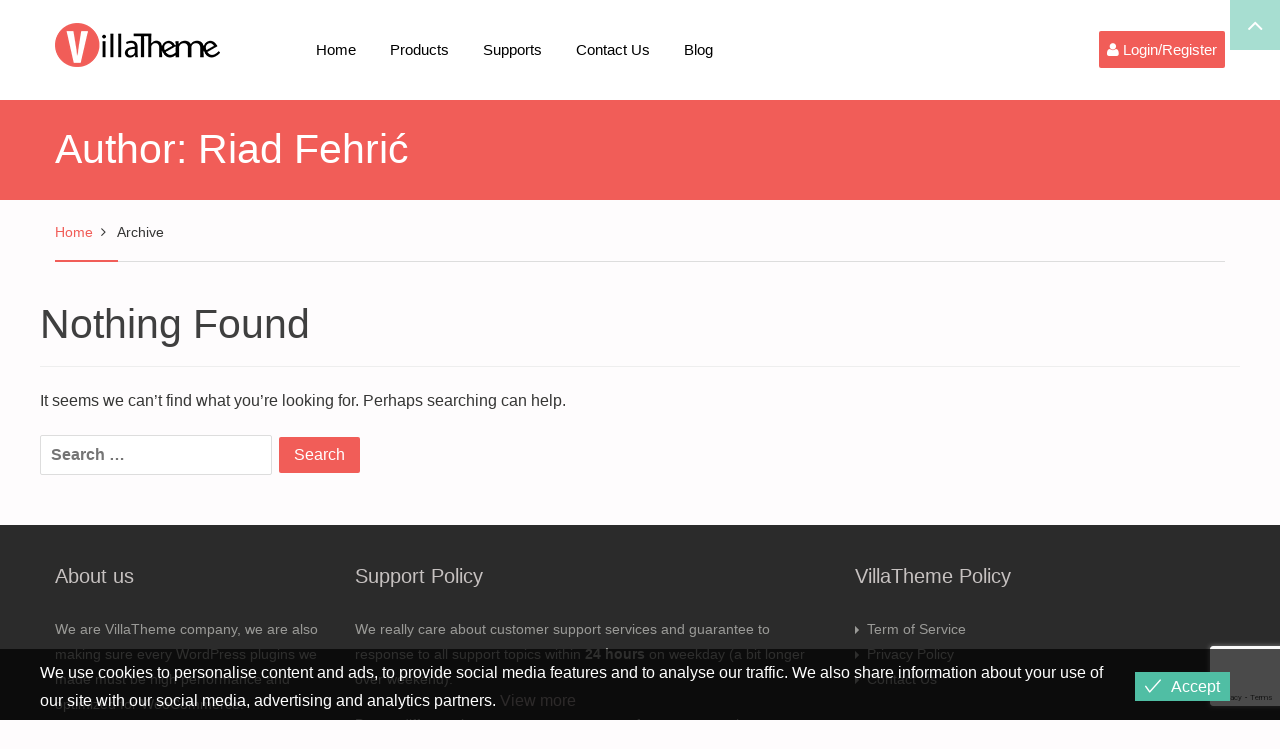

--- FILE ---
content_type: text/html; charset=UTF-8
request_url: https://villatheme.com/author/riadfehric/
body_size: 17785
content:
<!DOCTYPE html>
<html lang="en-US" prefix="og: https://ogp.me/ns#">
<head>
	<meta charset="UTF-8">
	<meta name="viewport" content="width=device-width, initial-scale=1">
	<link media="all" href="https://villatheme.com/wp-content/cache/autoptimize/css/autoptimize_68b59aead64621f718dc7bb1f2ff690c.css" rel="stylesheet"><title>Riad Fehrić, Author at VillaTheme</title>
	<link rel="profile" href="http://gmpg.org/xfn/11">
	<link rel="pingback" href="https://villatheme.com/xmlrpc.php">
		<link rel="shortcut icon" href="https://villatheme.com/wp-content/uploads/2015/04/favicon.png" type="image/x-icon" />

		
	
<!-- Search Engine Optimization by Rank Math - https://rankmath.com/ -->
<meta name="robots" content="follow, noindex"/>
<meta property="og:locale" content="en_US" />
<meta property="og:type" content="profile" />
<meta property="og:title" content="Riad Fehrić, Author at VillaTheme" />
<meta property="og:url" content="https://villatheme.com/author/riadfehric/" />
<meta property="og:site_name" content="VillaTheme" />
<meta name="twitter:card" content="summary_large_image" />
<meta name="twitter:title" content="Riad Fehrić, Author at VillaTheme" />
<meta name="twitter:site" content="@villatheme" />
<meta name="twitter:label1" content="Name" />
<meta name="twitter:data1" content="Riad Fehrić" />
<script type="application/ld+json" class="rank-math-schema">{"@context":"https://schema.org","@graph":[{"@type":"Place","@id":"https://villatheme.com/#place","geo":{"@type":"GeoCoordinates","latitude":"21.5733029","longitude":"105.8485523"},"hasMap":"https://www.google.com/maps/search/?api=1&amp;query=21.5733029,105.8485523","address":{"@type":"PostalAddress","streetAddress":"696 Cach Mang Thang Tam","addressRegion":"Thai Nguyen","postalCode":"250000","addressCountry":"VietNam"}},{"@type":"Organization","@id":"https://villatheme.com/#organization","name":"VillaTheme","url":"https://villatheme.com","sameAs":["https://facebook.com/villatheme","https://twitter.com/villatheme"],"email":"support@villatheme.com","address":{"@type":"PostalAddress","streetAddress":"696 Cach Mang Thang Tam","addressRegion":"Thai Nguyen","postalCode":"250000","addressCountry":"VietNam"},"logo":{"@type":"ImageObject","@id":"https://villatheme.com/#logo","url":"https://villatheme.com/wp-content/uploads/2015/04/logo.png","contentUrl":"https://villatheme.com/wp-content/uploads/2015/04/logo.png","caption":"VillaTheme","inLanguage":"en-US","width":"165","height":"44"},"location":{"@id":"https://villatheme.com/#place"}},{"@type":"WebSite","@id":"https://villatheme.com/#website","url":"https://villatheme.com","name":"VillaTheme","publisher":{"@id":"https://villatheme.com/#organization"},"inLanguage":"en-US"},{"@type":"ProfilePage","@id":"https://villatheme.com/author/riadfehric/#webpage","url":"https://villatheme.com/author/riadfehric/","name":"Riad Fehri\u0107, Author at VillaTheme","isPartOf":{"@id":"https://villatheme.com/#website"},"inLanguage":"en-US"},{"@type":"Person","@id":"https://villatheme.com/author/riadfehric/","name":"Riad Fehri\u0107","url":"https://villatheme.com/author/riadfehric/","image":{"@type":"ImageObject","@id":"https://villatheme.com/wp-content/uploads/nsl_avatars/3a1a0db3174fa62843337f788d1e0702.jpg","url":"https://villatheme.com/wp-content/uploads/nsl_avatars/3a1a0db3174fa62843337f788d1e0702.jpg","caption":"Riad Fehri\u0107","inLanguage":"en-US"},"worksFor":{"@id":"https://villatheme.com/#organization"},"mainEntityOfPage":{"@id":"https://villatheme.com/author/riadfehric/#webpage"}}]}</script>
<!-- /Rank Math WordPress SEO plugin -->

<link rel='dns-prefetch' href='//capi-automation.s3.us-east-2.amazonaws.com' />
<link href='https://fonts.gstatic.com' crossorigin='anonymous' rel='preconnect' />
<link rel="alternate" type="application/rss+xml" title="VillaTheme &raquo; Feed" href="https://villatheme.com/feed/" />
<link rel="alternate" type="application/rss+xml" title="VillaTheme &raquo; Comments Feed" href="https://villatheme.com/comments/feed/" />
<link rel="alternate" type="application/rss+xml" title="VillaTheme &raquo; Posts by Riad Fehrić Feed" href="https://villatheme.com/author/riadfehric/feed/" />
        <link id="woocommerce-notification-fonts" rel="preload" href="https://villatheme.com/wp-content/plugins/woocommerce-notification/fonts/icons-close.woff2" as="font" crossorigin>
        



















        <script type="text/javascript">
            var ob_ajax_url = "https://villatheme.com/wp-admin/admin-ajax.php";
        </script>
		<script type="text/javascript">
            window._nslDOMReady = (function () {
                const executedCallbacks = new Set();
            
                return function (callback) {
                    /**
                    * Third parties might dispatch DOMContentLoaded events, so we need to ensure that we only run our callback once!
                    */
                    if (executedCallbacks.has(callback)) return;
            
                    const wrappedCallback = function () {
                        if (executedCallbacks.has(callback)) return;
                        executedCallbacks.add(callback);
                        callback();
                    };
            
                    if (document.readyState === "complete" || document.readyState === "interactive") {
                        wrappedCallback();
                    } else {
                        document.addEventListener("DOMContentLoaded", wrappedCallback);
                    }
                };
            })();
        </script><script type="text/javascript" src="https://villatheme.com/wp-includes/js/jquery/jquery.min.js" id="jquery-core-js"></script>
<script type="text/javascript" src="https://villatheme.com/wp-includes/js/jquery/jquery-migrate.min.js" id="jquery-migrate-js"></script>
<script type="text/javascript" src="https://villatheme.com/wp-content/plugins/tp-support/js/jquery.fancybox.pack.js" id="jquery-fancybox-js"></script>
<script type="text/javascript" src="https://villatheme.com/wp-content/plugins/tp-support/js/envato.js" id="villatheme-envato-get-js"></script>
<script type="text/javascript" src="https://villatheme.com/wp-content/plugins/woocommerce/assets/js/jquery-blockui/jquery.blockUI.min.js" id="wc-jquery-blockui-js" defer="defer" data-wp-strategy="defer"></script>
<script type="text/javascript" src="https://villatheme.com/wp-content/plugins/woocommerce/assets/js/js-cookie/js.cookie.min.js" id="wc-js-cookie-js" defer="defer" data-wp-strategy="defer"></script>
<script type="text/javascript" id="woocommerce-js-extra">
/* <![CDATA[ */
var woocommerce_params = {"ajax_url":"\/wp-admin\/admin-ajax.php","wc_ajax_url":"\/?wc-ajax=%%endpoint%%","i18n_password_show":"Show password","i18n_password_hide":"Hide password"};
/* ]]> */
</script>
<script type="text/javascript" src="https://villatheme.com/wp-content/plugins/woocommerce/assets/js/frontend/woocommerce.min.js" id="woocommerce-js" defer="defer" data-wp-strategy="defer"></script>
<script type="text/javascript" id="eu-cookies-bar-script-js-extra">
/* <![CDATA[ */
var eu_cookies_bar_params = {"cookies_bar_on_close":"none","cookies_bar_on_scroll":"none","cookies_bar_on_page_redirect":"none","block_until_accept":"","display_delay":"0","dismiss_timeout":"","strictly_necessary":["wordpress_test_cookie"],"strictly_necessary_family":["wp-settings","wordpress_logged_in","wp_woocommerce_session","woocommerce"],"expire_time":"1771694073","cookiepath":"\/","user_cookies_settings_enable":""};
/* ]]> */
</script>
<script type="text/javascript" src="https://villatheme.com/wp-content/plugins/eu-cookies-bar/js/eu-cookies-bar.min.js" id="eu-cookies-bar-script-js"></script>
<link rel="https://api.w.org/" href="https://villatheme.com/wp-json/" /><link rel="alternate" title="JSON" type="application/json" href="https://villatheme.com/wp-json/wp/v2/users/50048" /><link rel="EditURI" type="application/rsd+xml" title="RSD" href="https://villatheme.com/xmlrpc.php?rsd" />
<meta name="generator" content="WordPress 6.8.3" />
<!-- start Simple Custom CSS and JS -->
<!-- Google Tag Manager -->
<script>(function(w,d,s,l,i){w[l]=w[l]||[];w[l].push({'gtm.start':
new Date().getTime(),event:'gtm.js'});var f=d.getElementsByTagName(s)[0],
j=d.createElement(s),dl=l!='dataLayer'?'&l='+l:'';j.async=true;j.src=
'https://www.googletagmanager.com/gtm.js?id='+i+dl;f.parentNode.insertBefore(j,f);
})(window,document,'script','dataLayer','GTM-N44H36K');</script>
<!-- End Google Tag Manager --><!-- end Simple Custom CSS and JS -->
	<noscript><style>.woocommerce-product-gallery{ opacity: 1 !important; }</style></noscript>
				<script  type="text/javascript">
				!function(f,b,e,v,n,t,s){if(f.fbq)return;n=f.fbq=function(){n.callMethod?
					n.callMethod.apply(n,arguments):n.queue.push(arguments)};if(!f._fbq)f._fbq=n;
					n.push=n;n.loaded=!0;n.version='2.0';n.queue=[];t=b.createElement(e);t.async=!0;
					t.src=v;s=b.getElementsByTagName(e)[0];s.parentNode.insertBefore(t,s)}(window,
					document,'script','https://connect.facebook.net/en_US/fbevents.js');
			</script>
			<!-- WooCommerce Facebook Integration Begin -->
			<script  type="text/javascript">

				fbq('init', '849889435093091', {}, {
    "agent": "woocommerce_0-10.4.3-3.5.15"
});

				document.addEventListener( 'DOMContentLoaded', function() {
					// Insert placeholder for events injected when a product is added to the cart through AJAX.
					document.body.insertAdjacentHTML( 'beforeend', '<div class=\"wc-facebook-pixel-event-placeholder\"></div>' );
				}, false );

			</script>
			<!-- WooCommerce Facebook Integration End -->
			<link rel="icon" href="https://villatheme.com/wp-content/uploads/2025/03/cropped-logo-80-32x32.png" sizes="32x32" />
<link rel="icon" href="https://villatheme.com/wp-content/uploads/2025/03/cropped-logo-80-192x192.png" sizes="192x192" />
<link rel="apple-touch-icon" href="https://villatheme.com/wp-content/uploads/2025/03/cropped-logo-80-180x180.png" />
<meta name="msapplication-TileImage" content="https://villatheme.com/wp-content/uploads/2025/03/cropped-logo-80-270x270.png" />
</head>

<body class="archive author author-riadfehric author-50048 wp-theme-villatheme-support header_v2 theme-villatheme-support woocommerce-no-js group-blog" itemscope itemtype="http://schema.org/WebPage">

 <div id="wrapper" >
 	<div class="menu-mobile">
		<div class="main_menu_container menu-canvas visible-xs" id="main_menu_mobile">
			<ul class="nav navbar-nav">
				<li  class="menu-item menu-item-type-post_type menu-item-object-page menu-item-home drop_to_left standard"><a href="https://villatheme.com/">Home</a></li>
<li  class="menu-item menu-item-type-post_type menu-item-object-page menu-item-has-children drop_to_left standard"><a href="https://villatheme.com/extensions/">Products</a>
<ul class="sub-menu" >
	<li  class="menu-item menu-item-type-taxonomy menu-item-object-product_cat drop_to_left standard"><a href="https://villatheme.com/extension-category/plugins/">Plugins</a></li>
	<li  class="menu-item menu-item-type-taxonomy menu-item-object-product_cat drop_to_left standard"><a href="https://villatheme.com/extension-category/themes/">Themes</a></li>
	<li  class="menu-item menu-item-type-custom menu-item-object-custom  "><a href="http://new2new.com">Demo</a></li>
	<li  class="menu-item menu-item-type-custom menu-item-object-custom  "><a href="http://docs.villatheme.com">Documents</a></li>
</ul>
</li>
<li  class="menu-item menu-item-type-custom menu-item-object-custom menu-item-has-children drop_to_left standard"><a href="https://villatheme.com/supports">Supports</a>
<ul class="sub-menu" >
	<li  class="menu-item menu-item-type-custom menu-item-object-custom  "><a href="https://villatheme.com/knowledge-base/">Knowledge Base</a></li>
	<li  class="menu-item menu-item-type-custom menu-item-object-custom  "><a href="https://villatheme.com/faqs/">FAQs</a></li>
</ul>
</li>
<li  class="hidden-sm hidden-md menu-item menu-item-type-post_type menu-item-object-page menu-item-has-children drop_to_left standard"><a href="https://villatheme.com/contact-us/">Contact Us</a>
<ul class="sub-menu" >
	<li  class="menu-item menu-item-type-post_type menu-item-object-page  "><a href="https://villatheme.com/custom-work/">Quote Custom Work</a></li>
	<li  class="menu-item menu-item-type-custom menu-item-object-custom  "><a href="https://villatheme.com/supports/forum/presale/">Question for PreSale</a></li>
	<li  class="menu-item menu-item-type-post_type menu-item-object-page  "><a href="https://villatheme.com/donate/">Donate to VillaTheme</a></li>
</ul>
</li>
<li  class="menu-item menu-item-type-post_type menu-item-object-page current_page_parent drop_to_left standard"><a href="https://villatheme.com/blog/">Blog</a></li>
			</ul>
		</div>
	</div>
	<div id="page" class="hfeed site menu-mobile-left">
		
<div id="rt-drawer" class="style1">
	<div class="container">
		<div class="row">
			<div id="collapseDrawer" class="panel-collapse collapse in" style="height: auto;">			<aside id="block-4" class="widget widget_block"></aside>		</div>
	</div>
</div>
<div class="drawer_link">
	<a class="accordion-toggle" data-toggle="collapse" data-parent="#accordion" href="#collapseDrawer">
		<i class="fa fa-angle-up"></i>
	</a>
</div>
</div>
<header id="masthead" class="site-header" role="banner">
		<div class="navigation affix-top" >
		<div class="container tm-table">
			<div class="table_cell sm-logo">
				<h2 class="header_logo">
					<a class="no-sticky_logo" href="https://villatheme.com/" title="VillaTheme - Quality WordPress Plugins for WooCommerce Marketing" rel="home">
						<noscript><img src="https://villatheme.com/wp-content/uploads/2015/04/logo.png" alt="VillaTheme" width="165" height="44" /></noscript><img class="lazyload" src='data:image/svg+xml,%3Csvg%20xmlns=%22http://www.w3.org/2000/svg%22%20viewBox=%220%200%20165%2044%22%3E%3C/svg%3E' data-src="https://villatheme.com/wp-content/uploads/2015/04/logo.png" alt="VillaTheme" width="165" height="44" />					</a>
					<a class="sticky_logo" href="https://villatheme.com/" title="VillaTheme - Quality WordPress Plugins for WooCommerce Marketing" rel="home">
						<noscript><img src="https://villatheme.com/wp-content/uploads/2015/04/logo.png" alt="VillaTheme" width="165" height="44"  /></noscript><img class="lazyload" src='data:image/svg+xml,%3Csvg%20xmlns=%22http://www.w3.org/2000/svg%22%20viewBox=%220%200%20165%2044%22%3E%3C/svg%3E' data-src="https://villatheme.com/wp-content/uploads/2015/04/logo.png" alt="VillaTheme" width="165" height="44"  />					</a>
				</h2>
			</div>
			<nav class="table_cell table_right" role="navigation">
				<!-- Brand and toggle get grouped for better mobile display -->

<div class="navbar-header">

	<button type="button" class="navbar-toggle" data-toggle="offcanvas">
		<span class="sr-only">Toggle navigation</span>
		<span class="icon-bar"></span>
		<span class="icon-bar"></span>
		<span class="icon-bar"></span>
	</button>

	<div class="mobile_logo">
		 <h2 class="header_logo">
		<a href="https://villatheme.com/" title="VillaTheme - Quality WordPress Plugins for WooCommerce Marketing" rel="home">
			<noscript><img src="https://villatheme.com/wp-content/uploads/2015/04/logo.png" alt="VillaTheme"  width="165" height="44"/></noscript><img class="lazyload" src='data:image/svg+xml,%3Csvg%20xmlns=%22http://www.w3.org/2000/svg%22%20viewBox=%220%200%20165%2044%22%3E%3C/svg%3E' data-src="https://villatheme.com/wp-content/uploads/2015/04/logo.png" alt="VillaTheme"  width="165" height="44"/>		</a>
		 </h2>
	</div>

			<div class="sliderbar-menu-controller visible-xs menu-controller-mobile">
						<div>
				<i class="fa fa-user"></i>
			</div>
		</div>
	
</div>

<!-- Collect the nav links, forms, and other content for toggling -->
<div class="collapse navbar-collapse" id="main_menu">
	<div class="main_menu_container desktop_menu">
		<ul class="nav navbar-nav table_cell">
			<li  class="menu-item menu-item-type-post_type menu-item-object-page menu-item-home drop_to_left standard"><a href="https://villatheme.com/">Home</a></li>
<li  class="menu-item menu-item-type-post_type menu-item-object-page menu-item-has-children drop_to_left standard"><a href="https://villatheme.com/extensions/">Products</a>
<ul class="sub-menu" >
	<li  class="menu-item menu-item-type-taxonomy menu-item-object-product_cat drop_to_left standard"><a href="https://villatheme.com/extension-category/plugins/">Plugins</a></li>
	<li  class="menu-item menu-item-type-taxonomy menu-item-object-product_cat drop_to_left standard"><a href="https://villatheme.com/extension-category/themes/">Themes</a></li>
	<li  class="menu-item menu-item-type-custom menu-item-object-custom  "><a href="http://new2new.com">Demo</a></li>
	<li  class="menu-item menu-item-type-custom menu-item-object-custom  "><a href="http://docs.villatheme.com">Documents</a></li>
</ul>
</li>
<li  class="menu-item menu-item-type-custom menu-item-object-custom menu-item-has-children drop_to_left standard"><a href="https://villatheme.com/supports">Supports</a>
<ul class="sub-menu" >
	<li  class="menu-item menu-item-type-custom menu-item-object-custom  "><a href="https://villatheme.com/knowledge-base/">Knowledge Base</a></li>
	<li  class="menu-item menu-item-type-custom menu-item-object-custom  "><a href="https://villatheme.com/faqs/">FAQs</a></li>
</ul>
</li>
<li  class="hidden-sm hidden-md menu-item menu-item-type-post_type menu-item-object-page menu-item-has-children drop_to_left standard"><a href="https://villatheme.com/contact-us/">Contact Us</a>
<ul class="sub-menu" >
	<li  class="menu-item menu-item-type-post_type menu-item-object-page  "><a href="https://villatheme.com/custom-work/">Quote Custom Work</a></li>
	<li  class="menu-item menu-item-type-custom menu-item-object-custom  "><a href="https://villatheme.com/supports/forum/presale/">Question for PreSale</a></li>
	<li  class="menu-item menu-item-type-post_type menu-item-object-page  "><a href="https://villatheme.com/donate/">Donate to VillaTheme</a></li>
</ul>
</li>
<li  class="menu-item menu-item-type-post_type menu-item-object-page current_page_parent drop_to_left standard"><a href="https://villatheme.com/blog/">Blog</a></li>
		</ul>
		<ul class="navbar_right table_cell">			<li class="sliderbar-menu-controller">
								<div>
					<i class="fa fa-user"></i> 					<span>Login/Register</span>
				</div>
			</li>
		</ul>	</div>
</div>
			</nav>
		</div>
	</div>
	
</header>
		<!-- #masthead -->
		<div id="content" class="site-content">	<section id="primary" class="content-area">
		<main id="main" class="site-main" role="main">
			<!--remove archive top -->
				<div class="top_site_main"  style="background: #f15d58;height: 100px;">
		<div class="container page-title-wrapper" style="color: #ffffff">
			<div class="page-title-captions width100">
 					<header class="entry-header" >
						<h1 class="page-title">
							Author: <span class="vcard">Riad Fehrić</span>						</h1>
					</header>
 				<!-- .page-header -->
			</div>
 		</div>
	</div>

			<div class="container">
				<div class="row">
					<div class="content-post ">
						<div class="col-sm-12 fullwith">
							<div class="woocommerce-breadcrumb breadcrumb villatheme-breadcrumb" itemscope itemtype="http://schema.org/BreadcrumbList"><span itemprop="itemListElement" itemscope itemtype="http://schema.org/ListItem"><a itemprop="item" href="https://villatheme.com" class="home"><span itemprop="name">Home</span></a><meta itemprop="position" content="1" /></span><i class="separator"></i> Archive</div><div class="blog-mas" itemscope itemtype="https://schema.org/ItemList">
			
<section class="no-results not-found">
	<header class="page-header">
		<h1 class="page-title">Nothing Found</h1>
	</header>
	<!-- .page-header -->

	<div class="page-content">
		
			<p>It seems we can&rsquo;t find what you&rsquo;re looking for. Perhaps searching can help.</p>
			<form role="search" method="get" class="search-form" action="https://villatheme.com/">
				<label>
					<span class="screen-reader-text">Search for:</span>
					<input type="search" class="search-field" placeholder="Search &hellip;" value="" name="s" />
				</label>
				<input type="submit" class="search-submit" value="Search" />
			</form>
			</div>
	<!-- .page-content -->
</section><!-- .no-results -->
	</div>
						</div>
											</div>
					<!--end content-post-->
				</div>
				<!-- row-->
			</div>
			<!-- container-->
		</main>
		<!-- #main -->
	</section><!-- #primary -->


</div><!-- #content -->



<footer id="colophon" class="site-footer" role="contentinfo">
			<div class="footer">
			<div class="container">
				<div class="row">
																							<div class="col-sm-3">
								<aside id="text-9" class="widget widget_text footer_widget"><h4 class="widget-title"><span>About us</span></h4>			<div class="textwidget"><p>We are VillaTheme company, we are also making sure every WordPress plugins we made must be high performance and optimized for WooCommerce.</p>
</div>
		</aside>							</div><!-- col-sm-6 -->
																								<div class="col-sm-5">
								<aside id="text-8" class="widget widget_text footer_widget"><h4 class="widget-title"><span>Support Policy</span></h4>			<div class="textwidget"><p>We really care about customer support services and guarantee to response to all support topics within <strong>24 hours</strong> on weekday (a bit longer over weekend).</p>
<p>Due to different timezone, you may get very fast response when we are available; our timezone is: <strong>GMT+7</strong></p>
</div>
		</aside>							</div><!-- col-sm-6 -->
																								<div class="col-sm-4">
								<aside id="nav_menu-3" class="widget widget_nav_menu footer_widget"><h4 class="widget-title"><span>VillaTheme Policy</span></h4><div class="megaWrapper"><ul id="menu-footer-menu" class="thimpress_mega_menu"><li  class="menu-item menu-item-type-post_type menu-item-object-page drop_to_left standard"><a href="https://villatheme.com/term-of-service/">Term of Service</a></li>
<li  class="menu-item menu-item-type-post_type menu-item-object-page menu-item-privacy-policy drop_to_left standard"><a href="https://villatheme.com/privacy-policy/">Privacy Policy</a></li>
<li  class="menu-item menu-item-type-post_type menu-item-object-page drop_to_left standard"><a href="https://villatheme.com/contact-us/">Contact Us</a></li>
</ul></div></aside><aside id="widget_deskpress_social_links-2" class="widget deskpress_social_links footer_widget">		<div class="border-top">		<ul class="deskpress_social_link">
			<li><a class="face hasTooltip" href="https://www.facebook.com/villatheme" ><i class="fa fa-facebook"></i></a></li><li><a class="twitter hasTooltip" href="https://twitter.com/villatheme"  ><i class="fa fa-twitter"></i></a></li><li><a class="youtube hasTooltip" href="https://www.youtube.com/channel/UCbCfnjbtBZIQfzLvXgNpbKw"  ><i class="fa fa-youtube"></i></a></li>		</ul>

		</div>
		</aside>							</div><!-- col-sm-6 -->
															</div>
			</div>
		</div>
	
	<!-- Copyright -->
	<div class="copyright_area">
		<div class="container">
			<div class="copyright"><p>© Copyright  2017-2025 - VillaTheme.com</p></div>					</div>
	</div>
</footer><!-- #colophon -->

</div><!-- #page -->
	<div class="slider_sidebar">
		<aside id="bbp_login_widget-2" class="clearfix widget bbp_widget_login"><h3 class="widget-title">Login</h3>
			<form method="post" action="https://villatheme.com/wp-login.php" class="bbp-login-form">
				<fieldset class="bbp-form">
					<legend>Log In</legend>

					<div class="bbp-username">
						<label for="user_login">Username: </label>
						<input type="text" name="log" value="" size="20" maxlength="100" id="user_login" autocomplete="off" />
					</div>

					<div class="bbp-password">
						<label for="user_pass">Password: </label>
						<input type="password" name="pwd" value="" size="20" id="user_pass" autocomplete="off" />
					</div>

					<div class="bbp-remember-me">
						<input type="checkbox" name="rememberme" value="forever"  id="rememberme" />
						<label for="rememberme">Keep me signed in</label>
					</div>

							<div class="wp-envato-login">
			<div class="wp-envato-login-inner">
				<span class="wp-envato-login-icon-envato"></span>
				<span data-redirect="https://villatheme.com/my-download/" data-href="https://api.envato.com/authorization?response_type=code&client_id=envato-login-trh4yhxd&redirect_uri=https://villatheme.com?login_nonce=7d4a25dfd3" class="wp-envato-login-button"> Login with Envato </span>			</div>
		</div>
		<div id="nsl-custom-login-form-1"><div class="nsl-container nsl-container-block" data-align="left"><div class="nsl-container-buttons"><a href="https://villatheme.com/wp-login.php?loginSocial=google&#038;redirect=https%3A%2F%2Fvillatheme.com%2Fauthor%2Friadfehric%2F" rel="nofollow" aria-label="Login with &lt;b&gt;Google&lt;/b&gt;" data-plugin="nsl" data-action="connect" data-provider="google" data-popupwidth="600" data-popupheight="600"><div class="nsl-button nsl-button-default nsl-button-google" data-skin="light" style="background-color:#fff;"><div class="nsl-button-svg-container"><svg xmlns="http://www.w3.org/2000/svg" width="24" height="24" viewBox="0 0 24 24"><path fill="#4285F4" d="M20.64 12.2045c0-.6381-.0573-1.2518-.1636-1.8409H12v3.4814h4.8436c-.2086 1.125-.8427 2.0782-1.7959 2.7164v2.2581h2.9087c1.7018-1.5668 2.6836-3.874 2.6836-6.615z"></path><path fill="#34A853" d="M12 21c2.43 0 4.4673-.806 5.9564-2.1805l-2.9087-2.2581c-.8059.54-1.8368.859-3.0477.859-2.344 0-4.3282-1.5831-5.036-3.7104H3.9574v2.3318C5.4382 18.9832 8.4818 21 12 21z"></path><path fill="#FBBC05" d="M6.964 13.71c-.18-.54-.2822-1.1168-.2822-1.71s.1023-1.17.2823-1.71V7.9582H3.9573A8.9965 8.9965 0 0 0 3 12c0 1.4523.3477 2.8268.9573 4.0418L6.964 13.71z"></path><path fill="#EA4335" d="M12 6.5795c1.3214 0 2.5077.4541 3.4405 1.346l2.5813-2.5814C16.4632 3.8918 14.426 3 12 3 8.4818 3 5.4382 5.0168 3.9573 7.9582L6.964 10.29C7.6718 8.1627 9.6559 6.5795 12 6.5795z"></path></svg></div><div class="nsl-button-label-container">Login with <b>Google</b></div></div></a></div></div></div><script type="text/javascript">
    window._nslDOMReady(function () {
        var container = document.getElementById('nsl-custom-login-form-1'),
            form = container.closest('form');

        var innerContainer = container.querySelector('.nsl-container');
        if (innerContainer) {
            innerContainer.classList.add('nsl-container-embedded-login-layout-below');
            innerContainer.style.display = 'block';
        }

        form.appendChild(container);
    });
</script>


					<div class="bbp-submit-wrapper">

						<button type="submit" name="user-submit" id="user-submit" class="button submit user-submit">Log In</button>

						
	<input type="hidden" name="user-cookie" value="1" />

	<input type="hidden" id="bbp_redirect_to" name="redirect_to" value="https://villatheme.com/author/riadfehric/" /><input type="hidden" id="_wpnonce" name="_wpnonce" value="e4a4c483ce" /><input type="hidden" name="_wp_http_referer" value="/author/riadfehric/" />
					</div>

					
						<div class="bbp-login-links">

							
								<a href="https://villatheme.com/my-account/" title="Register" class="bbp-register-link">Register</a>

							
							
								<a href="https://villatheme.com/my-account/lost-password/" title="Lost Password" class="bbp-lostpass-link">Lost Password</a>

							
						</div>

					
				</fieldset>
			</form>

		</aside>	</div>  <!--slider_sidebar-->
<!-- .box-area -->

</div><!-- end #wapper-->
<script type="speculationrules">
{"prefetch":[{"source":"document","where":{"and":[{"href_matches":"\/*"},{"not":{"href_matches":["\/wp-*.php","\/wp-admin\/*","\/wp-content\/uploads\/*","\/wp-content\/*","\/wp-content\/plugins\/*","\/wp-content\/themes\/villatheme-support\/*","\/*\\?(.+)"]}},{"not":{"selector_matches":"a[rel~=\"nofollow\"]"}},{"not":{"selector_matches":".no-prefetch, .no-prefetch a"}}]},"eagerness":"conservative"}]}
</script>

<script type="text/javascript" id="bbp-swap-no-js-body-class">
	document.body.className = document.body.className.replace( 'bbp-no-js', 'bbp-js' );
</script>

            <div class="eu-cookies-bar-cookies-bar-wrap eu-cookies-bar-cookies-bar-position-bottom">
                <div class="eu-cookies-bar-cookies-bar">
                    <div class="eu-cookies-bar-cookies-bar-message">
                        <div>
							We use cookies to personalise content and ads, to provide social media features and to analyse our traffic. We also share information about your use of our site with our social media, advertising and analytics partners.							                                <a class="eu-cookies-bar-policy-button" target="_blank"
                                   href="https://villatheme.com/privacy-policy/">View more</a>
								                        </div>
                    </div>
                    <div class="eu-cookies-bar-cookies-bar-button-container">

                        <div class="eu-cookies-bar-cookies-bar-button-wrap">
							                                <div class="eu-cookies-bar-cookies-bar-button eu-cookies-bar-cookies-bar-button-accept">
                                    <span class="eu-cookies-bar-tick">Accept</span>
                                </div>
								                        </div>

                    </div>
                </div>
            </div>
						<!-- Facebook Pixel Code -->
			<noscript>
				<img
					height="1"
					width="1"
					style="display:none"
					alt="fbpx"
					src="https://www.facebook.com/tr?id=849889435093091&ev=PageView&noscript=1"
				/>
			</noscript>
			<!-- End Facebook Pixel Code -->
			<noscript><style>.lazyload{display:none;}</style></noscript><script data-noptimize="1">window.lazySizesConfig=window.lazySizesConfig||{};window.lazySizesConfig.loadMode=1;</script><script async data-noptimize="1" src='https://villatheme.com/wp-content/plugins/autoptimize/classes/external/js/lazysizes.min.js'></script>        <div id="message-purchased" class=" wn-background-template-type-0 " style="display: none;">

        </div>
        	<script type='text/javascript'>
		(function () {
			var c = document.body.className;
			c = c.replace(/woocommerce-no-js/, 'woocommerce-js');
			document.body.className = c;
		})();
	</script>
	
<script type="text/javascript" src="https://villatheme.com/wp-content/themes/villatheme-support/inc/fitwp-shortcodes/js/frontend.js" id="fitsc-js"></script>
<script type="text/javascript" id="woocommerce-notification-js-extra">
/* <![CDATA[ */
var _woocommerce_notification_params = {"str_about":"About","str_ago":"ago","str_day":"day","str_days":"days","str_hour":"hour","str_hours":"hours","str_min":"minute","str_mins":"minutes","str_secs":"secs","str_few_sec":"a few seconds","time_close":"24","show_close":"1","change_virtual_time":"","change_message_number":"","loop":"1","loop_session":"0","loop_session_total":"60","close_icon_style":"1","loop_session_duration":"3600","display_time":"10","next_time":"150","notification_per_page":"30","display_effect":"fade-in","hidden_effect":"fadeOutDown","redirect_target":"0","image":"0","messages":["Someone in {city}, {country} purchased a {product_with_link} {time_ago}"],"message_custom":"{number} people seeing this product right now","message_number_min":"100","message_number_max":"200","detect":"1","time":"1","names":["T2xpdmVyDQ==","SmFjaw0=","SGFycnkN","SmFjb2IN","Q2hhcmxpZQ=="],"cities":["TmV3IFlvcmsgQ2l0eQ==","TG9zIEFuZ2VsZXM=","Q2hpY2Fnbw==","RGFsbGFzLUZvcnQgV29ydGg=","SG91c3Rvbg==","UGhpbGFkZWxwaGlh","V2FzaGluZ3RvbiwgRC5DLg=="],"country":"United States","in_the_same_cate":"0","billing":"0","initial_delay":"10","ajax_url":"","products":[{"title":"TMDS &#8211; Dropshipping for TEMU and WooCommerce","url":"https:\/\/1.envato.market\/K0LV7y","thumb":"https:\/\/villatheme.com\/wp-content\/uploads\/2024\/12\/tmds-banner-590.jpg","rating_html":"<div class=\"star-rating\" role=\"img\" aria-label=\"Rated 5.00 out of 5\"><span style=\"width:100%\">Rated <strong class=\"rating\">5.00<\/strong> out of 5<\/span><\/div>","product_id":223584,"parent_id":0,"price":"19","atc_button":"<a href=\"https:\/\/1.envato.market\/K0LV7y\" aria-describedby=\"woocommerce_loop_add_to_cart_link_describedby_223584\" data-quantity=\"1\" class=\"button viwn-add-to-cart-button product_type_external add_to_cart_button viwn-can-add-to-cart\" data-product_id=\"223584\" data-product_sku=\"tmds-dropshipping-for-temu-and-woo\" aria-label=\"Buy &ldquo;TMDS - Dropshipping for TEMU and WooCommerce&rdquo;\" rel=\"nofollow\">Buy product<\/a>"},{"title":"WooCommerce Notification &#8211; Boost Your Sales","url":"https:\/\/1.envato.market\/djEZj","thumb":"https:\/\/villatheme.com\/wp-content\/uploads\/2016\/06\/01_preview-5.jpg","rating_html":"<div class=\"star-rating\" role=\"img\" aria-label=\"Rated 5.00 out of 5\"><span style=\"width:100%\">Rated <strong class=\"rating\">5.00<\/strong> out of 5<\/span><\/div>","product_id":5846,"parent_id":0,"price":"30","atc_button":"<a href=\"https:\/\/1.envato.market\/djEZj\" aria-describedby=\"woocommerce_loop_add_to_cart_link_describedby_5846\" data-quantity=\"1\" class=\"button viwn-add-to-cart-button product_type_external add_to_cart_button viwn-can-add-to-cart\" data-product_id=\"5846\" data-product_sku=\"woocommerce-notification\" aria-label=\"Buy &ldquo;WooCommerce Notification - Boost Your Sales&rdquo;\" rel=\"nofollow\">Buy product<\/a>"},{"title":"WooCommerce Lookbook &#8211; Shop by Instagram &#8211; Shoppable with Product Tags","url":"https:\/\/1.envato.market\/mV0bM","thumb":"https:\/\/villatheme.com\/wp-content\/uploads\/2018\/01\/01_preview-3.jpg","rating_html":"<div class=\"star-rating\" role=\"img\" aria-label=\"Rated 5.00 out of 5\"><span style=\"width:100%\">Rated <strong class=\"rating\">5.00<\/strong> out of 5<\/span><\/div>","product_id":12172,"parent_id":0,"price":"26","atc_button":"<a href=\"https:\/\/1.envato.market\/mV0bM\" aria-describedby=\"woocommerce_loop_add_to_cart_link_describedby_12172\" data-quantity=\"1\" class=\"button viwn-add-to-cart-button product_type_external add_to_cart_button viwn-can-add-to-cart\" data-product_id=\"12172\" data-product_sku=\"woocommerce-lookbook\" aria-label=\"Buy &ldquo;WooCommerce Lookbook - Shop by Instagram - Shoppable with Product Tags&rdquo;\" rel=\"nofollow\">Buy product<\/a>"},{"title":"REDIS &#8211; WooCommerce Dynamic Pricing and Discounts","url":"#","thumb":"https:\/\/villatheme.com\/wp-content\/uploads\/2025\/03\/Redis-banner-590.jpg","rating_html":"<div class=\"star-rating\" role=\"img\" aria-label=\"Rated 5.00 out of 5\"><span style=\"width:100%\">Rated <strong class=\"rating\">5.00<\/strong> out of 5<\/span><\/div>","product_id":107435,"parent_id":0,"price":"","atc_button":"<a href=\"#\" aria-describedby=\"woocommerce_loop_add_to_cart_link_describedby_107435\" data-quantity=\"1\" class=\"button viwn-add-to-cart-button product_type_external add_to_cart_button viwn-can-add-to-cart\" data-product_id=\"107435\" data-product_sku=\"redis-woocommerce-dynamic-pricing-and-discounts\" aria-label=\"Buy &ldquo;REDIS - WooCommerce Dynamic Pricing and Discounts&rdquo;\" rel=\"nofollow\">Buy product<\/a>"},{"title":"WooCommerce Advanced Product Information","url":"#","thumb":"https:\/\/villatheme.com\/wp-content\/uploads\/2025\/03\/Advanced-Product-Information-banner-590.jpg","rating_html":"<div class=\"star-rating\" role=\"img\" aria-label=\"Rated 5.00 out of 5\"><span style=\"width:100%\">Rated <strong class=\"rating\">5.00<\/strong> out of 5<\/span><\/div>","product_id":12240,"parent_id":0,"price":"","atc_button":"<a href=\"#\" aria-describedby=\"woocommerce_loop_add_to_cart_link_describedby_12240\" data-quantity=\"1\" class=\"button viwn-add-to-cart-button product_type_external add_to_cart_button viwn-can-add-to-cart\" data-product_id=\"12240\" data-product_sku=\"woo-advanced-product-information\" aria-label=\"Buy &ldquo;WooCommerce Advanced Product Information&rdquo;\" rel=\"nofollow\">Buy product<\/a>"},{"title":"SUBRE &#8211; WooCommerce Product Subscription &#8211; Recurring Payments","url":"#","thumb":"https:\/\/villatheme.com\/wp-content\/uploads\/2025\/03\/Subre-banner-590.jpg","rating_html":"<div class=\"star-rating\" role=\"img\" aria-label=\"Rated 5.00 out of 5\"><span style=\"width:100%\">Rated <strong class=\"rating\">5.00<\/strong> out of 5<\/span><\/div>","product_id":151043,"parent_id":0,"price":"","atc_button":"<a href=\"#\" aria-describedby=\"woocommerce_loop_add_to_cart_link_describedby_151043\" data-quantity=\"1\" class=\"button viwn-add-to-cart-button product_type_external add_to_cart_button viwn-can-add-to-cart\" data-product_id=\"151043\" data-product_sku=\"\" aria-label=\"Buy &ldquo;SUBRE - WooCommerce Product Subscription - Recurring Payments&rdquo;\" rel=\"nofollow\">Buy product<\/a>"},{"title":"HAPPY &#8211; Helpdesk &#8211; Support Ticket System for WordPress and WooCommerce","url":"#","thumb":"https:\/\/villatheme.com\/wp-content\/uploads\/2022\/11\/01_preview-3.jpg","rating_html":"<div class=\"star-rating\" role=\"img\" aria-label=\"Rated 5.00 out of 5\"><span style=\"width:100%\">Rated <strong class=\"rating\">5.00<\/strong> out of 5<\/span><\/div>","product_id":143376,"parent_id":0,"price":"","atc_button":"<a href=\"#\" aria-describedby=\"woocommerce_loop_add_to_cart_link_describedby_143376\" data-quantity=\"1\" class=\"button viwn-add-to-cart-button product_type_external add_to_cart_button viwn-can-add-to-cart\" data-product_id=\"143376\" data-product_sku=\"\" aria-label=\"Buy &ldquo;HAPPY - Helpdesk - Support Ticket System for WordPress and WooCommerce&rdquo;\" rel=\"nofollow\">Buy product<\/a>"},{"title":"AFFI &#8211; WooCommerce Affiliate Marketing","url":"https:\/\/1.envato.market\/19ddOz","thumb":"https:\/\/villatheme.com\/wp-content\/uploads\/2024\/03\/AFFI-BANNER-590.jpg","rating_html":"<div class=\"star-rating\" role=\"img\" aria-label=\"Rated 5.00 out of 5\"><span style=\"width:100%\">Rated <strong class=\"rating\">5.00<\/strong> out of 5<\/span><\/div>","product_id":192381,"parent_id":0,"price":"19","atc_button":"<a href=\"https:\/\/1.envato.market\/19ddOz\" aria-describedby=\"woocommerce_loop_add_to_cart_link_describedby_192381\" data-quantity=\"1\" class=\"button viwn-add-to-cart-button product_type_external add_to_cart_button viwn-can-add-to-cart\" data-product_id=\"192381\" data-product_sku=\"affi-woocommerce-affiliate-marketing\" aria-label=\"Buy &ldquo;AFFI - WooCommerce Affiliate Marketing&rdquo;\" rel=\"nofollow\">Buy product<\/a>"},{"title":"WooCommerce Abandoned Cart Recovery &#8211; Send Cart Recovery Email Plugin &#8211; SMS","url":"https:\/\/1.envato.market\/roBbv","thumb":"https:\/\/villatheme.com\/wp-content\/uploads\/2019\/06\/01_preview-4.jpg","rating_html":"<div class=\"star-rating\" role=\"img\" aria-label=\"Rated 5.00 out of 5\"><span style=\"width:100%\">Rated <strong class=\"rating\">5.00<\/strong> out of 5<\/span><\/div>","product_id":29427,"parent_id":0,"price":"40","atc_button":"<a href=\"https:\/\/1.envato.market\/roBbv\" aria-describedby=\"woocommerce_loop_add_to_cart_link_describedby_29427\" data-quantity=\"1\" class=\"button viwn-add-to-cart-button product_type_external add_to_cart_button viwn-can-add-to-cart\" data-product_id=\"29427\" data-product_sku=\"woocommerce-abandoned-cart-recovery\" aria-label=\"Buy &ldquo;WooCommerce Abandoned Cart Recovery - Send Cart Recovery Email Plugin - SMS&rdquo;\" rel=\"nofollow\">Buy product<\/a>"},{"title":"eCommerce Notification &#8211; Live Feed Recent Sales","url":"https:\/\/1.envato.market\/K3W9N","thumb":"https:\/\/villatheme.com\/wp-content\/uploads\/2017\/07\/01_preview-2.jpg","rating_html":"<div class=\"star-rating\" role=\"img\" aria-label=\"Rated 5.00 out of 5\"><span style=\"width:100%\">Rated <strong class=\"rating\">5.00<\/strong> out of 5<\/span><\/div>","product_id":8894,"parent_id":0,"price":"30","atc_button":"<a href=\"https:\/\/1.envato.market\/K3W9N\" aria-describedby=\"woocommerce_loop_add_to_cart_link_describedby_8894\" data-quantity=\"1\" class=\"button viwn-add-to-cart-button product_type_external add_to_cart_button viwn-can-add-to-cart\" data-product_id=\"8894\" data-product_sku=\"ecommerce-notification\" aria-label=\"Buy &ldquo;eCommerce Notification - Live Feed Recent Sales&rdquo;\" rel=\"nofollow\">Buy product<\/a>"},{"title":"Catna &#8211; WooCommerce Name Your Price and Offers","url":"https:\/\/1.envato.market\/kjamOx","thumb":"https:\/\/villatheme.com\/wp-content\/uploads\/2021\/07\/01_preview-6.jpg","rating_html":"<div class=\"star-rating\" role=\"img\" aria-label=\"Rated 5.00 out of 5\"><span style=\"width:100%\">Rated <strong class=\"rating\">5.00<\/strong> out of 5<\/span><\/div>","product_id":98167,"parent_id":0,"price":"20","atc_button":"<a href=\"https:\/\/1.envato.market\/kjamOx\" aria-describedby=\"woocommerce_loop_add_to_cart_link_describedby_98167\" data-quantity=\"1\" class=\"button viwn-add-to-cart-button product_type_external add_to_cart_button viwn-can-add-to-cart\" data-product_id=\"98167\" data-product_sku=\"catna-woocommerce-name-your-price-and-offers\" aria-label=\"Buy &ldquo;Catna - WooCommerce Name Your Price and Offers&rdquo;\" rel=\"nofollow\">Buy product<\/a>"},{"title":"9Map &#8211; Map Multi Locations","url":"#","thumb":"https:\/\/villatheme.com\/wp-content\/uploads\/2023\/05\/banner-590x300-1.jpg","rating_html":"","product_id":162131,"parent_id":0,"price":"","atc_button":"<a href=\"#\" aria-describedby=\"woocommerce_loop_add_to_cart_link_describedby_162131\" data-quantity=\"1\" class=\"button viwn-add-to-cart-button product_type_external add_to_cart_button viwn-can-add-to-cart\" data-product_id=\"162131\" data-product_sku=\"\" aria-label=\"Buy &ldquo;9Map - Map Multi Locations&rdquo;\" rel=\"nofollow\">Buy product<\/a>"},{"title":"WPBulky &#8211; WordPress Bulk Edit Post Types","url":"https:\/\/1.envato.market\/MXBDjK","thumb":"https:\/\/villatheme.com\/wp-content\/uploads\/2021\/09\/01_preview-3.jpg","rating_html":"<div class=\"star-rating\" role=\"img\" aria-label=\"Rated 5.00 out of 5\"><span style=\"width:100%\">Rated <strong class=\"rating\">5.00<\/strong> out of 5<\/span><\/div>","product_id":102858,"parent_id":0,"price":"30","atc_button":"<a href=\"https:\/\/1.envato.market\/MXBDjK\" aria-describedby=\"woocommerce_loop_add_to_cart_link_describedby_102858\" data-quantity=\"1\" class=\"button viwn-add-to-cart-button product_type_external add_to_cart_button viwn-can-add-to-cart\" data-product_id=\"102858\" data-product_sku=\"wpbulky-wordpress-bulk-edit-post-types\" aria-label=\"Buy &ldquo;WPBulky - WordPress Bulk Edit Post Types&rdquo;\" rel=\"nofollow\">Buy product<\/a>"},{"title":"WooCommerce Email Template Customizer","url":"https:\/\/1.envato.market\/BZZv1","thumb":"https:\/\/villatheme.com\/wp-content\/uploads\/2025\/03\/email-template-banner-590.jpg","rating_html":"<div class=\"star-rating\" role=\"img\" aria-label=\"Rated 5.00 out of 5\"><span style=\"width:100%\">Rated <strong class=\"rating\">5.00<\/strong> out of 5<\/span><\/div>","product_id":52550,"parent_id":0,"price":"32","atc_button":"<a href=\"https:\/\/1.envato.market\/BZZv1\" aria-describedby=\"woocommerce_loop_add_to_cart_link_describedby_52550\" data-quantity=\"1\" class=\"button viwn-add-to-cart-button product_type_external add_to_cart_button viwn-can-add-to-cart\" data-product_id=\"52550\" data-product_sku=\"woocommerce-email-template-customizer\" aria-label=\"Buy &ldquo;WooCommerce Email Template Customizer&rdquo;\" rel=\"nofollow\">Buy product<\/a>"},{"title":"WooCommerce Orders Tracking &#8211; SMS &#8211; PayPal Tracking Autopilot","url":"https:\/\/1.envato.market\/6ZPBE","thumb":"https:\/\/villatheme.com\/wp-content\/uploads\/2019\/05\/01_preview-7.jpg","rating_html":"<div class=\"star-rating\" role=\"img\" aria-label=\"Rated 5.00 out of 5\"><span style=\"width:100%\">Rated <strong class=\"rating\">5.00<\/strong> out of 5<\/span><\/div>","product_id":25799,"parent_id":0,"price":"30","atc_button":"<a href=\"https:\/\/1.envato.market\/6ZPBE\" aria-describedby=\"woocommerce_loop_add_to_cart_link_describedby_25799\" data-quantity=\"1\" class=\"button viwn-add-to-cart-button product_type_external add_to_cart_button viwn-can-add-to-cart\" data-product_id=\"25799\" data-product_sku=\"woocommerce-orders-tracking\" aria-label=\"Buy &ldquo;WooCommerce Orders Tracking - SMS - PayPal Tracking Autopilot&rdquo;\" rel=\"nofollow\">Buy product<\/a>"},{"title":"9MAIL &#8211; WordPress Email Templates Designer","url":"https:\/\/1.envato.market\/kj3VaN","thumb":"https:\/\/villatheme.com\/wp-content\/uploads\/2022\/03\/01_preview-4.jpg","rating_html":"<div class=\"star-rating\" role=\"img\" aria-label=\"Rated 5.00 out of 5\"><span style=\"width:100%\">Rated <strong class=\"rating\">5.00<\/strong> out of 5<\/span><\/div>","product_id":120635,"parent_id":0,"price":"30","atc_button":"<a href=\"https:\/\/1.envato.market\/kj3VaN\" aria-describedby=\"woocommerce_loop_add_to_cart_link_describedby_120635\" data-quantity=\"1\" class=\"button viwn-add-to-cart-button product_type_external add_to_cart_button viwn-can-add-to-cart\" data-product_id=\"120635\" data-product_sku=\"9mail-wordpress-email-templates-designer\" aria-label=\"Buy &ldquo;9MAIL - WordPress Email Templates Designer&rdquo;\" rel=\"nofollow\">Buy product<\/a>"},{"title":"VARGAL &#8211; Additional Variation Gallery for WooCommerce","url":"https:\/\/1.envato.market\/RGXJKa","thumb":"https:\/\/villatheme.com\/wp-content\/uploads\/2025\/02\/vargal-banner-590.jpg","rating_html":"<div class=\"star-rating\" role=\"img\" aria-label=\"Rated 5.00 out of 5\"><span style=\"width:100%\">Rated <strong class=\"rating\">5.00<\/strong> out of 5<\/span><\/div>","product_id":229664,"parent_id":0,"price":"10","atc_button":"<a href=\"https:\/\/1.envato.market\/RGXJKa\" aria-describedby=\"woocommerce_loop_add_to_cart_link_describedby_229664\" data-quantity=\"1\" class=\"button viwn-add-to-cart-button product_type_external add_to_cart_button viwn-can-add-to-cart\" data-product_id=\"229664\" data-product_sku=\"vargal-additional-variation-gallery-for-woo\" aria-label=\"Buy &ldquo;VARGAL - Additional Variation Gallery for WooCommerce&rdquo;\" rel=\"nofollow\">Buy product<\/a>"},{"title":"DEPART &#8211; Deposit and Part payment for WooCommerce","url":"#","thumb":"https:\/\/villatheme.com\/wp-content\/uploads\/2025\/03\/depart-banner-590.jpg","rating_html":"<div class=\"star-rating\" role=\"img\" aria-label=\"Rated 5.00 out of 5\"><span style=\"width:100%\">Rated <strong class=\"rating\">5.00<\/strong> out of 5<\/span><\/div>","product_id":189586,"parent_id":0,"price":"","atc_button":"<a href=\"#\" aria-describedby=\"woocommerce_loop_add_to_cart_link_describedby_189586\" data-quantity=\"1\" class=\"button viwn-add-to-cart-button product_type_external add_to_cart_button viwn-can-add-to-cart\" data-product_id=\"189586\" data-product_sku=\"\" aria-label=\"Buy &ldquo;DEPART - Deposit and Part payment for WooCommerce&rdquo;\" rel=\"nofollow\">Buy product<\/a>"},{"title":"EPOI &#8211; WordPress Points and Rewards","url":"#","thumb":"https:\/\/villatheme.com\/wp-content\/uploads\/2025\/03\/epoi-banner-590.jpg","rating_html":"<div class=\"star-rating\" role=\"img\" aria-label=\"Rated 5.00 out of 5\"><span style=\"width:100%\">Rated <strong class=\"rating\">5.00<\/strong> out of 5<\/span><\/div>","product_id":112891,"parent_id":0,"price":"","atc_button":"<a href=\"#\" aria-describedby=\"woocommerce_loop_add_to_cart_link_describedby_112891\" data-quantity=\"1\" class=\"button viwn-add-to-cart-button product_type_external add_to_cart_button viwn-can-add-to-cart\" data-product_id=\"112891\" data-product_sku=\"epoi-wordpress-points-and-rewards\" aria-label=\"Buy &ldquo;EPOI - WordPress Points and Rewards&rdquo;\" rel=\"nofollow\">Buy product<\/a>"},{"title":"WooCommerce Free Shipping Bar &#8211; Increase Average Order Value","url":"https:\/\/1.envato.market\/N3mPV","thumb":"https:\/\/villatheme.com\/wp-content\/uploads\/2017\/03\/01_preview-6.jpg","rating_html":"<div class=\"star-rating\" role=\"img\" aria-label=\"Rated 5.00 out of 5\"><span style=\"width:100%\">Rated <strong class=\"rating\">5.00<\/strong> out of 5<\/span><\/div>","product_id":7339,"parent_id":0,"price":"26","atc_button":"<a href=\"https:\/\/1.envato.market\/N3mPV\" aria-describedby=\"woocommerce_loop_add_to_cart_link_describedby_7339\" data-quantity=\"1\" class=\"button viwn-add-to-cart-button product_type_external add_to_cart_button viwn-can-add-to-cart\" data-product_id=\"7339\" data-product_sku=\"woocommerce-free-shipping-bar\" aria-label=\"Buy &ldquo;WooCommerce Free Shipping Bar - Increase Average Order Value&rdquo;\" rel=\"nofollow\">Buy product<\/a>"},{"title":"WooCommerce Customer Coupons &#8211; Coupon Wallet","url":"#","thumb":"https:\/\/villatheme.com\/wp-content\/uploads\/2025\/03\/customer-coupon-banner-590.jpg","rating_html":"<div class=\"star-rating\" role=\"img\" aria-label=\"Rated 5.00 out of 5\"><span style=\"width:100%\">Rated <strong class=\"rating\">5.00<\/strong> out of 5<\/span><\/div>","product_id":24812,"parent_id":0,"price":"","atc_button":"<a href=\"#\" aria-describedby=\"woocommerce_loop_add_to_cart_link_describedby_24812\" data-quantity=\"1\" class=\"button viwn-add-to-cart-button product_type_external add_to_cart_button viwn-can-add-to-cart\" data-product_id=\"24812\" data-product_sku=\"woo-customer-coupons\" aria-label=\"Buy &ldquo;WooCommerce Customer Coupons - Coupon Wallet&rdquo;\" rel=\"nofollow\">Buy product<\/a>"},{"title":"WooCommerce Lucky Wheel &#8211; Spin to win","url":"https:\/\/1.envato.market\/qXBNY","thumb":"https:\/\/villatheme.com\/wp-content\/uploads\/2018\/03\/01_preview-3.jpg","rating_html":"<div class=\"star-rating\" role=\"img\" aria-label=\"Rated 5.00 out of 5\"><span style=\"width:100%\">Rated <strong class=\"rating\">5.00<\/strong> out of 5<\/span><\/div>","product_id":12884,"parent_id":0,"price":"30","atc_button":"<a href=\"https:\/\/1.envato.market\/qXBNY\" aria-describedby=\"woocommerce_loop_add_to_cart_link_describedby_12884\" data-quantity=\"1\" class=\"button viwn-add-to-cart-button product_type_external add_to_cart_button viwn-can-add-to-cart\" data-product_id=\"12884\" data-product_sku=\"woocommerce-lucky-wheel\" aria-label=\"Buy &ldquo;WooCommerce Lucky Wheel - Spin to win&rdquo;\" rel=\"nofollow\">Buy product<\/a>"},{"title":"GIFT4U &#8211; WooCommerce Gift Cards All in One","url":"#","thumb":"https:\/\/villatheme.com\/wp-content\/uploads\/2025\/03\/gift4u-banner-590.jpg","rating_html":"<div class=\"star-rating\" role=\"img\" aria-label=\"Rated 5.00 out of 5\"><span style=\"width:100%\">Rated <strong class=\"rating\">5.00<\/strong> out of 5<\/span><\/div>","product_id":143377,"parent_id":0,"price":"","atc_button":"<a href=\"#\" aria-describedby=\"woocommerce_loop_add_to_cart_link_describedby_143377\" data-quantity=\"1\" class=\"button viwn-add-to-cart-button product_type_external add_to_cart_button viwn-can-add-to-cart\" data-product_id=\"143377\" data-product_sku=\"\" aria-label=\"Buy &ldquo;GIFT4U - WooCommerce Gift Cards All in One&rdquo;\" rel=\"nofollow\">Buy product<\/a>"},{"title":"Faview &#8211; Virtual Reviews for WooCommerce","url":"#","thumb":"https:\/\/villatheme.com\/wp-content\/uploads\/2025\/03\/faview-banner-590.jpg","rating_html":"<div class=\"star-rating\" role=\"img\" aria-label=\"Rated 5.00 out of 5\"><span style=\"width:100%\">Rated <strong class=\"rating\">5.00<\/strong> out of 5<\/span><\/div>","product_id":21055,"parent_id":0,"price":"22","atc_button":"<a href=\"#\" aria-describedby=\"woocommerce_loop_add_to_cart_link_describedby_21055\" data-quantity=\"1\" class=\"button viwn-add-to-cart-button product_type_external add_to_cart_button viwn-can-add-to-cart\" data-product_id=\"21055\" data-product_sku=\"woo-virtual-reviews\" aria-label=\"Buy &ldquo;Faview - Virtual Reviews for WooCommerce&rdquo;\" rel=\"nofollow\">Buy product<\/a>"},{"title":"WooCommerce Cart All In One &#8211; One Click Checkout &#8211; Sticky|Side Cart","url":"https:\/\/1.envato.market\/bW20B","thumb":"https:\/\/villatheme.com\/wp-content\/uploads\/2019\/06\/01_preview-6.jpg","rating_html":"<div class=\"star-rating\" role=\"img\" aria-label=\"Rated 4.80 out of 5\"><span style=\"width:96%\">Rated <strong class=\"rating\">4.80<\/strong> out of 5<\/span><\/div>","product_id":27570,"parent_id":0,"price":"30","atc_button":"<a href=\"https:\/\/1.envato.market\/bW20B\" aria-describedby=\"woocommerce_loop_add_to_cart_link_describedby_27570\" data-quantity=\"1\" class=\"button viwn-add-to-cart-button product_type_external add_to_cart_button viwn-can-add-to-cart\" data-product_id=\"27570\" data-product_sku=\"woo-cart-all-in-one\" aria-label=\"Buy &ldquo;WooCommerce Cart All In One - One Click Checkout - Sticky|Side Cart&rdquo;\" rel=\"nofollow\">Buy product<\/a>"},{"title":"Sales Countdown Timer for WooCommerce and WordPress","url":"https:\/\/1.envato.market\/962d3","thumb":"https:\/\/villatheme.com\/wp-content\/uploads\/2018\/06\/01_preview-4.jpg","rating_html":"<div class=\"star-rating\" role=\"img\" aria-label=\"Rated 4.88 out of 5\"><span style=\"width:97.6%\">Rated <strong class=\"rating\">4.88<\/strong> out of 5<\/span><\/div>","product_id":15899,"parent_id":0,"price":"20","atc_button":"<a href=\"https:\/\/1.envato.market\/962d3\" aria-describedby=\"woocommerce_loop_add_to_cart_link_describedby_15899\" data-quantity=\"1\" class=\"button viwn-add-to-cart-button product_type_external add_to_cart_button viwn-can-add-to-cart\" data-product_id=\"15899\" data-product_sku=\"sales-countdown-timer\" aria-label=\"Buy &ldquo;Sales Countdown Timer for WooCommerce and WordPress&rdquo;\" rel=\"nofollow\">Buy product<\/a>"},{"title":"ALD &#8211; Aliexpress Dropshipping and Fulfillment for WooCommerce","url":"https:\/\/1.envato.market\/PeXrM","thumb":"https:\/\/villatheme.com\/wp-content\/uploads\/2019\/11\/01_preview-4.jpg","rating_html":"<div class=\"star-rating\" role=\"img\" aria-label=\"Rated 4.50 out of 5\"><span style=\"width:90%\">Rated <strong class=\"rating\">4.50<\/strong> out of 5<\/span><\/div>","product_id":43001,"parent_id":0,"price":"32","atc_button":"<a href=\"https:\/\/1.envato.market\/PeXrM\" aria-describedby=\"woocommerce_loop_add_to_cart_link_describedby_43001\" data-quantity=\"1\" class=\"button viwn-add-to-cart-button product_type_external add_to_cart_button viwn-can-add-to-cart\" data-product_id=\"43001\" data-product_sku=\"aliexpress-dropshipping-and-fulfillment-for-woocommerce\" aria-label=\"Buy &ldquo;ALD - Aliexpress Dropshipping and Fulfillment for WooCommerce&rdquo;\" rel=\"nofollow\">Buy product<\/a>"},{"title":"WooCommerce Checkout Upsell Funnel &#8211; Order Bump","url":"https:\/\/1.envato.market\/oeemke","thumb":"https:\/\/villatheme.com\/wp-content\/uploads\/2019\/08\/01_preview-4.jpg","rating_html":"<div class=\"star-rating\" role=\"img\" aria-label=\"Rated 5.00 out of 5\"><span style=\"width:100%\">Rated <strong class=\"rating\">5.00<\/strong> out of 5<\/span><\/div>","product_id":33397,"parent_id":0,"price":"30","atc_button":"<a href=\"https:\/\/1.envato.market\/oeemke\" aria-describedby=\"woocommerce_loop_add_to_cart_link_describedby_33397\" data-quantity=\"1\" class=\"button viwn-add-to-cart-button product_type_external add_to_cart_button viwn-can-add-to-cart\" data-product_id=\"33397\" data-product_sku=\"woocommerce-checkout-upsell-funnel\" aria-label=\"Buy &ldquo;WooCommerce Checkout Upsell Funnel - Order Bump&rdquo;\" rel=\"nofollow\">Buy product<\/a>"},{"title":"COMPE &#8211; WooCommerce Compare Products","url":"#","thumb":"https:\/\/villatheme.com\/wp-content\/uploads\/2025\/03\/compe-banner-590.jpg","rating_html":"<div class=\"star-rating\" role=\"img\" aria-label=\"Rated 5.00 out of 5\"><span style=\"width:100%\">Rated <strong class=\"rating\">5.00<\/strong> out of 5<\/span><\/div>","product_id":109399,"parent_id":0,"price":"","atc_button":"<a href=\"#\" aria-describedby=\"woocommerce_loop_add_to_cart_link_describedby_109399\" data-quantity=\"1\" class=\"button viwn-add-to-cart-button product_type_external add_to_cart_button viwn-can-add-to-cart\" data-product_id=\"109399\" data-product_sku=\"compe-woocommerce-compare-products\" aria-label=\"Buy &ldquo;COMPE - WooCommerce Compare Products&rdquo;\" rel=\"nofollow\">Buy product<\/a>"},{"title":"Pofily &#8211; WooCommerce Product Filters &#8211;  SEO Product Filter","url":"https:\/\/1.envato.market\/kj9ZJn","thumb":"https:\/\/villatheme.com\/wp-content\/uploads\/2021\/08\/01_preview-11.jpg","rating_html":"<div class=\"star-rating\" role=\"img\" aria-label=\"Rated 5.00 out of 5\"><span style=\"width:100%\">Rated <strong class=\"rating\">5.00<\/strong> out of 5<\/span><\/div>","product_id":102284,"parent_id":0,"price":"30","atc_button":"<a href=\"https:\/\/1.envato.market\/kj9ZJn\" aria-describedby=\"woocommerce_loop_add_to_cart_link_describedby_102284\" data-quantity=\"1\" class=\"button viwn-add-to-cart-button product_type_external add_to_cart_button viwn-can-add-to-cart\" data-product_id=\"102284\" data-product_sku=\"pofily-woocommerce-product-filters\" aria-label=\"Buy &ldquo;Pofily - WooCommerce Product Filters -  SEO Product Filter&rdquo;\" rel=\"nofollow\">Buy product<\/a>"},{"title":"Clear Autoptimize Cache Automatically","url":"#","thumb":"https:\/\/villatheme.com\/wp-content\/uploads\/2025\/03\/Clear-autoptimize-cache-automatically-banner-590.jpg","rating_html":"<div class=\"star-rating\" role=\"img\" aria-label=\"Rated 5.00 out of 5\"><span style=\"width:100%\">Rated <strong class=\"rating\">5.00<\/strong> out of 5<\/span><\/div>","product_id":144256,"parent_id":0,"price":"","atc_button":"<a href=\"#\" aria-describedby=\"woocommerce_loop_add_to_cart_link_describedby_144256\" data-quantity=\"1\" class=\"button viwn-add-to-cart-button product_type_external add_to_cart_button viwn-can-add-to-cart\" data-product_id=\"144256\" data-product_sku=\"\" aria-label=\"Buy &ldquo;Clear Autoptimize Cache Automatically&rdquo;\" rel=\"nofollow\">Buy product<\/a>"},{"title":"Jagif &#8211; WooCommerce Free Gift","url":"https:\/\/automattic.pxf.io\/N9Vbov","thumb":"https:\/\/villatheme.com\/wp-content\/uploads\/2025\/03\/JAGIF-banner-590.jpg","rating_html":"<div class=\"star-rating\" role=\"img\" aria-label=\"Rated 5.00 out of 5\"><span style=\"width:100%\">Rated <strong class=\"rating\">5.00<\/strong> out of 5<\/span><\/div>","product_id":102286,"parent_id":0,"price":"29","atc_button":"<a href=\"https:\/\/automattic.pxf.io\/N9Vbov\" aria-describedby=\"woocommerce_loop_add_to_cart_link_describedby_102286\" data-quantity=\"1\" class=\"button viwn-add-to-cart-button product_type_external add_to_cart_button viwn-can-add-to-cart\" data-product_id=\"102286\" data-product_sku=\"jagif-woocommerce-free-gift\" aria-label=\"Buy &ldquo;Jagif - WooCommerce Free Gift&rdquo;\" rel=\"nofollow\">Buy product<\/a>"},{"title":"WordPress Lucky Wheel &#8211; Lucky Wheel Spin and Win","url":"https:\/\/1.envato.market\/xDRb1","thumb":"https:\/\/villatheme.com\/wp-content\/uploads\/2018\/04\/01_preview-3.jpg","rating_html":"<div class=\"star-rating\" role=\"img\" aria-label=\"Rated 5.00 out of 5\"><span style=\"width:100%\">Rated <strong class=\"rating\">5.00<\/strong> out of 5<\/span><\/div>","product_id":13600,"parent_id":0,"price":"30","atc_button":"<a href=\"https:\/\/1.envato.market\/xDRb1\" aria-describedby=\"woocommerce_loop_add_to_cart_link_describedby_13600\" data-quantity=\"1\" class=\"button viwn-add-to-cart-button product_type_external add_to_cart_button viwn-can-add-to-cart\" data-product_id=\"13600\" data-product_sku=\"wordpress-lucky-wheel\" aria-label=\"Buy &ldquo;WordPress Lucky Wheel - Lucky Wheel Spin and Win&rdquo;\" rel=\"nofollow\">Buy product<\/a>"},{"title":"Prena &#8211; WooCommerce Product Pre-Orders","url":"#","thumb":"https:\/\/villatheme.com\/wp-content\/uploads\/2025\/03\/Product-Pre-Orders-banner-590.jpg","rating_html":"<div class=\"star-rating\" role=\"img\" aria-label=\"Rated 5.00 out of 5\"><span style=\"width:100%\">Rated <strong class=\"rating\">5.00<\/strong> out of 5<\/span><\/div>","product_id":83148,"parent_id":0,"price":"","atc_button":"<a href=\"#\" aria-describedby=\"woocommerce_loop_add_to_cart_link_describedby_83148\" data-quantity=\"1\" class=\"button viwn-add-to-cart-button product_type_external add_to_cart_button viwn-can-add-to-cart\" data-product_id=\"83148\" data-product_sku=\"woocommerce-product-pre-orders\" aria-label=\"Buy &ldquo;Prena - WooCommerce Product Pre-Orders&rdquo;\" rel=\"nofollow\">Buy product<\/a>"},{"title":"VIMart &#8211; Minimal Market","url":"#","thumb":"https:\/\/villatheme.com\/wp-content\/uploads\/2025\/10\/minimal-market-banner-590-590x300.jpg","rating_html":"<div class=\"star-rating\" role=\"img\" aria-label=\"Rated 5.00 out of 5\"><span style=\"width:100%\">Rated <strong class=\"rating\">5.00<\/strong> out of 5<\/span><\/div>","product_id":246313,"parent_id":0,"price":"","atc_button":"<a href=\"#\" aria-describedby=\"woocommerce_loop_add_to_cart_link_describedby_246313\" data-quantity=\"1\" class=\"button viwn-add-to-cart-button product_type_external add_to_cart_button viwn-can-add-to-cart\" data-product_id=\"246313\" data-product_sku=\"\" aria-label=\"Buy &ldquo;VIMart - Minimal Market&rdquo;\" rel=\"nofollow\">Buy product<\/a>"},{"title":"VISeek &#8211; Easy Custom Search","url":"#","thumb":"https:\/\/villatheme.com\/wp-content\/uploads\/2025\/04\/searchev-banner-590-1.jpg","rating_html":"<div class=\"star-rating\" role=\"img\" aria-label=\"Rated 5.00 out of 5\"><span style=\"width:100%\">Rated <strong class=\"rating\">5.00<\/strong> out of 5<\/span><\/div>","product_id":234348,"parent_id":0,"price":"","atc_button":"<a href=\"#\" aria-describedby=\"woocommerce_loop_add_to_cart_link_describedby_234348\" data-quantity=\"1\" class=\"button viwn-add-to-cart-button product_type_external add_to_cart_button viwn-can-add-to-cart\" data-product_id=\"234348\" data-product_sku=\"viseek-easy-custom-search\" aria-label=\"Buy &ldquo;VISeek - Easy Custom Search&rdquo;\" rel=\"nofollow\">Buy product<\/a>"},{"title":"Bulky &#8211; WooCommerce Bulk Edit Products, Orders, Coupons","url":"https:\/\/1.envato.market\/vn4ZEA","thumb":"https:\/\/villatheme.com\/wp-content\/uploads\/2021\/07\/01_preview-5.jpg","rating_html":"<div class=\"star-rating\" role=\"img\" aria-label=\"Rated 5.00 out of 5\"><span style=\"width:100%\">Rated <strong class=\"rating\">5.00<\/strong> out of 5<\/span><\/div>","product_id":98166,"parent_id":0,"price":"32","atc_button":"<a href=\"https:\/\/1.envato.market\/vn4ZEA\" aria-describedby=\"woocommerce_loop_add_to_cart_link_describedby_98166\" data-quantity=\"1\" class=\"button viwn-add-to-cart-button product_type_external add_to_cart_button viwn-can-add-to-cart\" data-product_id=\"98166\" data-product_sku=\"bulky-woocommerce-bulk-edit-products\" aria-label=\"Buy &ldquo;Bulky - WooCommerce Bulk Edit Products, Orders, Coupons&rdquo;\" rel=\"nofollow\">Buy product<\/a>"},{"title":"WooCommerce Boost Sales &#8211; WooCommerce Cross sell and Upsell","url":"https:\/\/1.envato.market\/yQBL3","thumb":"https:\/\/villatheme.com\/wp-content\/uploads\/2017\/04\/01_preview-8.jpg","rating_html":"<div class=\"star-rating\" role=\"img\" aria-label=\"Rated 5.00 out of 5\"><span style=\"width:100%\">Rated <strong class=\"rating\">5.00<\/strong> out of 5<\/span><\/div>","product_id":7466,"parent_id":0,"price":"32","atc_button":"<a href=\"https:\/\/1.envato.market\/yQBL3\" aria-describedby=\"woocommerce_loop_add_to_cart_link_describedby_7466\" data-quantity=\"1\" class=\"button viwn-add-to-cart-button product_type_external add_to_cart_button viwn-can-add-to-cart\" data-product_id=\"7466\" data-product_sku=\"woocommerce-boost-sales\" aria-label=\"Buy &ldquo;WooCommerce Boost Sales - WooCommerce Cross sell and Upsell&rdquo;\" rel=\"nofollow\">Buy product<\/a>"},{"title":"Bopo &#8211; WooCommerce Product Bundle Builder &#8211; Build Your Own Box","url":"https:\/\/1.envato.market\/4eLB0L","thumb":"https:\/\/villatheme.com\/wp-content\/uploads\/2021\/08\/01_preview-10.jpg","rating_html":"<div class=\"star-rating\" role=\"img\" aria-label=\"Rated 5.00 out of 5\"><span style=\"width:100%\">Rated <strong class=\"rating\">5.00<\/strong> out of 5<\/span><\/div>","product_id":102285,"parent_id":0,"price":"30","atc_button":"<a href=\"https:\/\/1.envato.market\/4eLB0L\" aria-describedby=\"woocommerce_loop_add_to_cart_link_describedby_102285\" data-quantity=\"1\" class=\"button viwn-add-to-cart-button product_type_external add_to_cart_button viwn-can-add-to-cart\" data-product_id=\"102285\" data-product_sku=\"bopo-woo-product-bundle-builder\" aria-label=\"Buy &ldquo;Bopo - WooCommerce Product Bundle Builder - Build Your Own Box&rdquo;\" rel=\"nofollow\">Buy product<\/a>"},{"title":"Draly &#8211; Dropshipping Starter","url":"https:\/\/villatheme.com\/extensions\/draly-dropshipping-starter\/?link=eb7045f877","thumb":"https:\/\/villatheme.com\/wp-content\/uploads\/2026\/01\/draly-banner-590-590x300.jpg","rating_html":"","product_id":252052,"parent_id":0,"price":"","atc_button":""},{"title":"WordPress EU Cookies Bar &#8211; General Data Protection Regulation Compliance","url":"#","thumb":"https:\/\/villatheme.com\/wp-content\/uploads\/2018\/06\/EU-banner-590.jpg","rating_html":"<div class=\"star-rating\" role=\"img\" aria-label=\"Rated 5.00 out of 5\"><span style=\"width:100%\">Rated <strong class=\"rating\">5.00<\/strong> out of 5<\/span><\/div>","product_id":15737,"parent_id":0,"price":"10","atc_button":"<a href=\"#\" aria-describedby=\"woocommerce_loop_add_to_cart_link_describedby_15737\" data-quantity=\"1\" class=\"button viwn-add-to-cart-button product_type_external add_to_cart_button viwn-can-add-to-cart\" data-product_id=\"15737\" data-product_sku=\"eu-cookies-bar\" aria-label=\"Buy &ldquo;WordPress EU Cookies Bar - General Data Protection Regulation Compliance&rdquo;\" rel=\"nofollow\">Buy product<\/a>"},{"title":"VillaTheme Core for Theme","url":"#","thumb":"https:\/\/villatheme.com\/wp-content\/uploads\/2025\/11\/villatheme-core-banner-590.jpg","rating_html":"<div class=\"star-rating\" role=\"img\" aria-label=\"Rated 5.00 out of 5\"><span style=\"width:100%\">Rated <strong class=\"rating\">5.00<\/strong> out of 5<\/span><\/div>","product_id":248905,"parent_id":0,"price":"","atc_button":"<a href=\"#\" aria-describedby=\"woocommerce_loop_add_to_cart_link_describedby_248905\" data-quantity=\"1\" class=\"button viwn-add-to-cart-button product_type_external add_to_cart_button viwn-can-add-to-cart\" data-product_id=\"248905\" data-product_sku=\"\" aria-label=\"Buy &ldquo;VillaTheme Core for Theme&rdquo;\" rel=\"nofollow\">Buy product<\/a>"},{"title":"CURCY &#8211; WooCommerce Multi Currency &#8211; Currency Switcher","url":"https:\/\/1.envato.market\/jABDP","thumb":"https:\/\/villatheme.com\/wp-content\/uploads\/2016\/04\/01_preview-3.jpg","rating_html":"<div class=\"star-rating\" role=\"img\" aria-label=\"Rated 4.40 out of 5\"><span style=\"width:88%\">Rated <strong class=\"rating\">4.40<\/strong> out of 5<\/span><\/div>","product_id":5455,"parent_id":0,"price":"34","atc_button":"<a href=\"https:\/\/1.envato.market\/jABDP\" aria-describedby=\"woocommerce_loop_add_to_cart_link_describedby_5455\" data-quantity=\"1\" class=\"button viwn-add-to-cart-button product_type_external add_to_cart_button viwn-can-add-to-cart\" data-product_id=\"5455\" data-product_sku=\"woocommerce-multi-currency\" aria-label=\"Buy &ldquo;CURCY - WooCommerce Multi Currency - Currency Switcher&rdquo;\" rel=\"nofollow\">Buy product<\/a>"},{"title":"WooCommerce Product Size Chart","url":"https:\/\/1.envato.market\/zN1kJe","thumb":"https:\/\/villatheme.com\/wp-content\/uploads\/2021\/01\/01_preview-5.jpg","rating_html":"<div class=\"star-rating\" role=\"img\" aria-label=\"Rated 5.00 out of 5\"><span style=\"width:100%\">Rated <strong class=\"rating\">5.00<\/strong> out of 5<\/span><\/div>","product_id":82156,"parent_id":0,"price":"10","atc_button":"<a href=\"https:\/\/1.envato.market\/zN1kJe\" aria-describedby=\"woocommerce_loop_add_to_cart_link_describedby_82156\" data-quantity=\"1\" class=\"button viwn-add-to-cart-button product_type_external add_to_cart_button viwn-can-add-to-cart\" data-product_id=\"82156\" data-product_sku=\"product-size-chart-for-woocommerce\" aria-label=\"Buy &ldquo;WooCommerce Product Size Chart&rdquo;\" rel=\"nofollow\">Buy product<\/a>"},{"title":"S2W &#8211; Import Shopify to WooCommerce &#8211; Migrate from Shopify to WooCommerce","url":"https:\/\/1.envato.market\/9arQ5","thumb":"https:\/\/villatheme.com\/wp-content\/uploads\/2019\/04\/01_preview-4.jpg","rating_html":"<div class=\"star-rating\" role=\"img\" aria-label=\"Rated 5.00 out of 5\"><span style=\"width:100%\">Rated <strong class=\"rating\">5.00<\/strong> out of 5<\/span><\/div>","product_id":25122,"parent_id":0,"price":"59","atc_button":"<a href=\"https:\/\/1.envato.market\/9arQ5\" aria-describedby=\"woocommerce_loop_add_to_cart_link_describedby_25122\" data-quantity=\"1\" class=\"button viwn-add-to-cart-button product_type_external add_to_cart_button viwn-can-add-to-cart\" data-product_id=\"25122\" data-product_sku=\"s2w-import-shopify-to-woocommerce\" aria-label=\"Buy &ldquo;S2W - Import Shopify to WooCommerce - Migrate from Shopify to WooCommerce&rdquo;\" rel=\"nofollow\">Buy product<\/a>"},{"title":"WooCommerce Coupon Box","url":"https:\/\/1.envato.market\/DzJ12","thumb":"https:\/\/villatheme.com\/wp-content\/uploads\/2016\/01\/01_preview-2.jpg","rating_html":"<div class=\"star-rating\" role=\"img\" aria-label=\"Rated 5.00 out of 5\"><span style=\"width:100%\">Rated <strong class=\"rating\">5.00<\/strong> out of 5<\/span><\/div>","product_id":5136,"parent_id":0,"price":"26","atc_button":"<a href=\"https:\/\/1.envato.market\/DzJ12\" aria-describedby=\"woocommerce_loop_add_to_cart_link_describedby_5136\" data-quantity=\"1\" class=\"button viwn-add-to-cart-button product_type_external add_to_cart_button viwn-can-add-to-cart\" data-product_id=\"5136\" data-product_sku=\"woocommerce-coupon-box\" aria-label=\"Buy &ldquo;WooCommerce Coupon Box&rdquo;\" rel=\"nofollow\">Buy product<\/a>"}],"enableMobile":"1","atc_icon_url":"https:\/\/villatheme.com\/wp-content\/plugins\/woocommerce-notification\/images\/add-cart.png","nonce":"a3986ab46e","is_single_product":""};
/* ]]> */
</script>
<script type="text/javascript" src="https://villatheme.com/wp-content/plugins/woocommerce-notification/js/woocommerce-notification.min.js" id="woocommerce-notification-js"></script>
<script type="text/javascript" src="https://villatheme.com/wp-content/plugins/bbpress/templates/default/js/editor.min.js" id="bbpress-editor-js"></script>
<script type="text/javascript" src="https://villatheme.com/wp-includes/js/dist/hooks.min.js" id="wp-hooks-js"></script>
<script type="text/javascript" src="https://villatheme.com/wp-includes/js/dist/i18n.min.js" id="wp-i18n-js"></script>
<script type="text/javascript" id="wp-i18n-js-after">
/* <![CDATA[ */
wp.i18n.setLocaleData( { 'text direction\u0004ltr': [ 'ltr' ] } );
/* ]]> */
</script>
<script type="text/javascript" src="https://villatheme.com/wp-content/plugins/contact-form-7/includes/swv/js/index.js" id="swv-js"></script>
<script type="text/javascript" id="contact-form-7-js-before">
/* <![CDATA[ */
var wpcf7 = {
    "api": {
        "root": "https:\/\/villatheme.com\/wp-json\/",
        "namespace": "contact-form-7\/v1"
    }
};
/* ]]> */
</script>
<script type="text/javascript" src="https://villatheme.com/wp-content/plugins/contact-form-7/includes/js/index.js" id="contact-form-7-js"></script>
<script type="text/javascript" src="https://villatheme.com/wp-content/plugins/wp-envato-login/js/wp-envato-login.min.js?ver%5B0%5D=jquery" id="wp-envato-login-js"></script>
<script type="text/javascript" src="https://villatheme.com/wp-content/themes/villatheme-support/js/navigation.js" id="villatheme-navigation-js"></script>
<script type="text/javascript" src="https://villatheme.com/wp-content/themes/villatheme-support/js/skip-link-focus-fix.js" id="villatheme-skip-link-focus-fix-js"></script>
<script type="text/javascript" src="https://villatheme.com/wp-content/themes/villatheme-support/js/bootstrap.min.js" id="villatheme-bootstrap-js"></script>
<script type="text/javascript" src="https://villatheme.com/wp-content/themes/villatheme-support/js/custom-script.js" id="villatheme-custom-script-js"></script>
<script type="text/javascript" src="https://villatheme.com/wp-content/plugins/woocommerce/assets/js/sourcebuster/sourcebuster.min.js" id="sourcebuster-js-js"></script>
<script type="text/javascript" id="wc-order-attribution-js-extra">
/* <![CDATA[ */
var wc_order_attribution = {"params":{"lifetime":1.0000000000000001e-5,"session":30,"base64":false,"ajaxurl":"https:\/\/villatheme.com\/wp-admin\/admin-ajax.php","prefix":"wc_order_attribution_","allowTracking":true},"fields":{"source_type":"current.typ","referrer":"current_add.rf","utm_campaign":"current.cmp","utm_source":"current.src","utm_medium":"current.mdm","utm_content":"current.cnt","utm_id":"current.id","utm_term":"current.trm","utm_source_platform":"current.plt","utm_creative_format":"current.fmt","utm_marketing_tactic":"current.tct","session_entry":"current_add.ep","session_start_time":"current_add.fd","session_pages":"session.pgs","session_count":"udata.vst","user_agent":"udata.uag"}};
/* ]]> */
</script>
<script type="text/javascript" src="https://villatheme.com/wp-content/plugins/woocommerce/assets/js/frontend/order-attribution.min.js" id="wc-order-attribution-js"></script>
<script type="text/javascript" src="https://capi-automation.s3.us-east-2.amazonaws.com/public/client_js/capiParamBuilder/clientParamBuilder.bundle.js" id="facebook-capi-param-builder-js"></script>
<script type="text/javascript" id="facebook-capi-param-builder-js-after">
/* <![CDATA[ */
if (typeof clientParamBuilder !== "undefined") {
					clientParamBuilder.processAndCollectAllParams(window.location.href);
				}
/* ]]> */
</script>
<script type="text/javascript" src="https://www.google.com/recaptcha/api.js?render=6Ldf2oEUAAAAAJkvfjuCYC-k5zIEzC-wVQdwL-Ir&amp;ver=3.0" id="google-recaptcha-js"></script>
<script type="text/javascript" src="https://villatheme.com/wp-includes/js/dist/vendor/wp-polyfill.min.js" id="wp-polyfill-js"></script>
<script type="text/javascript" id="wpcf7-recaptcha-js-before">
/* <![CDATA[ */
var wpcf7_recaptcha = {
    "sitekey": "6Ldf2oEUAAAAAJkvfjuCYC-k5zIEzC-wVQdwL-Ir",
    "actions": {
        "homepage": "homepage",
        "contactform": "contactform"
    }
};
/* ]]> */
</script>
<script type="text/javascript" src="https://villatheme.com/wp-content/plugins/contact-form-7/modules/recaptcha/index.js" id="wpcf7-recaptcha-js"></script>
<script type="text/javascript">(function (undefined) {let scriptOptions={"_localizedStrings":{"redirect_overlay_title":"Hold On","redirect_overlay_text":"You are being redirected to another page,<br>it may take a few seconds.","webview_notification_text":"The selected provider doesn't support embedded browsers!"},"_targetWindow":"prefer-popup","_redirectOverlay":"overlay-with-spinner-and-message","_unsupportedWebviewBehavior":""};
/**
 * Used when Cross-Origin-Opener-Policy blocked the access to the opener. We can't have a reference of the opened windows, so we should attempt to refresh only the windows that has opened popups.
 */
window._nslHasOpenedPopup = false;
window._nslWebViewNoticeElement = null;

window.NSLPopup = function (url, title, w, h) {

    /**
     * Cross-Origin-Opener-Policy blocked the access to the opener
     */
    if (typeof BroadcastChannel === "function") {
        const _nslLoginBroadCastChannel = new BroadcastChannel('nsl_login_broadcast_channel');
        _nslLoginBroadCastChannel.onmessage = (event) => {
            if (window?._nslHasOpenedPopup && event.data?.action === 'redirect') {
                window._nslHasOpenedPopup = false;

                const url = event.data?.href;
                _nslLoginBroadCastChannel.close();
                if (typeof window.nslRedirect === 'function') {
                    window.nslRedirect(url);
                } else {
                    window.opener.location = url;
                }
            }
        };
    }

    const userAgent = navigator.userAgent,
        mobile = function () {
            return /\b(iPhone|iP[ao]d)/.test(userAgent) ||
                /\b(iP[ao]d)/.test(userAgent) ||
                /Android/i.test(userAgent) ||
                /Mobile/i.test(userAgent);
        },
        screenX = window.screenX !== undefined ? window.screenX : window.screenLeft,
        screenY = window.screenY !== undefined ? window.screenY : window.screenTop,
        outerWidth = window.outerWidth !== undefined ? window.outerWidth : document.documentElement.clientWidth,
        outerHeight = window.outerHeight !== undefined ? window.outerHeight : document.documentElement.clientHeight - 22,
        targetWidth = mobile() ? null : w,
        targetHeight = mobile() ? null : h,
        left = parseInt(screenX + (outerWidth - targetWidth) / 2, 10),
        right = parseInt(screenY + (outerHeight - targetHeight) / 2.5, 10),
        features = [];
    if (targetWidth !== null) {
        features.push('width=' + targetWidth);
    }
    if (targetHeight !== null) {
        features.push('height=' + targetHeight);
    }
    features.push('left=' + left);
    features.push('top=' + right);
    features.push('scrollbars=1');

    const newWindow = window.open(url, title, features.join(','));

    if (window.focus) {
        newWindow.focus();
    }

    window._nslHasOpenedPopup = true;

    return newWindow;
};

let isWebView = null;

function checkWebView() {
    if (isWebView === null) {
        function _detectOS(ua) {
            if (/Android/.test(ua)) {
                return "Android";
            } else if (/iPhone|iPad|iPod/.test(ua)) {
                return "iOS";
            } else if (/Windows/.test(ua)) {
                return "Windows";
            } else if (/Mac OS X/.test(ua)) {
                return "Mac";
            } else if (/CrOS/.test(ua)) {
                return "Chrome OS";
            } else if (/Firefox/.test(ua)) {
                return "Firefox OS";
            }
            return "";
        }

        function _detectBrowser(ua) {
            let android = /Android/.test(ua);

            if (/Opera Mini/.test(ua) || / OPR/.test(ua) || / OPT/.test(ua)) {
                return "Opera";
            } else if (/CriOS/.test(ua)) {
                return "Chrome for iOS";
            } else if (/Edge/.test(ua)) {
                return "Edge";
            } else if (android && /Silk\//.test(ua)) {
                return "Silk";
            } else if (/Chrome/.test(ua)) {
                return "Chrome";
            } else if (/Firefox/.test(ua)) {
                return "Firefox";
            } else if (android) {
                return "AOSP";
            } else if (/MSIE|Trident/.test(ua)) {
                return "IE";
            } else if (/Safari\//.test(ua)) {
                return "Safari";
            } else if (/AppleWebKit/.test(ua)) {
                return "WebKit";
            }
            return "";
        }

        function _detectBrowserVersion(ua, browser) {
            if (browser === "Opera") {
                return /Opera Mini/.test(ua) ? _getVersion(ua, "Opera Mini/") :
                    / OPR/.test(ua) ? _getVersion(ua, " OPR/") :
                        _getVersion(ua, " OPT/");
            } else if (browser === "Chrome for iOS") {
                return _getVersion(ua, "CriOS/");
            } else if (browser === "Edge") {
                return _getVersion(ua, "Edge/");
            } else if (browser === "Chrome") {
                return _getVersion(ua, "Chrome/");
            } else if (browser === "Firefox") {
                return _getVersion(ua, "Firefox/");
            } else if (browser === "Silk") {
                return _getVersion(ua, "Silk/");
            } else if (browser === "AOSP") {
                return _getVersion(ua, "Version/");
            } else if (browser === "IE") {
                return /IEMobile/.test(ua) ? _getVersion(ua, "IEMobile/") :
                    /MSIE/.test(ua) ? _getVersion(ua, "MSIE ")
                        :
                        _getVersion(ua, "rv:");
            } else if (browser === "Safari") {
                return _getVersion(ua, "Version/");
            } else if (browser === "WebKit") {
                return _getVersion(ua, "WebKit/");
            }
            return "0.0.0";
        }

        function _getVersion(ua, token) {
            try {
                return _normalizeSemverString(ua.split(token)[1].trim().split(/[^\w\.]/)[0]);
            } catch (o_O) {
            }
            return "0.0.0";
        }

        function _normalizeSemverString(version) {
            const ary = version.split(/[\._]/);
            return (parseInt(ary[0], 10) || 0) + "." +
                (parseInt(ary[1], 10) || 0) + "." +
                (parseInt(ary[2], 10) || 0);
        }

        function _isWebView(ua, os, browser, version, options) {
            switch (os + browser) {
                case "iOSSafari":
                    return false;
                case "iOSWebKit":
                    return _isWebView_iOS(options);
                case "AndroidAOSP":
                    return false;
                case "AndroidChrome":
                    return parseFloat(version) >= 42 ? /; wv/.test(ua) : /\d{2}\.0\.0/.test(version) ? true : _isWebView_Android(options);
            }
            return false;
        }

        function _isWebView_iOS(options) {
            const document = (window["document"] || {});

            if ("WEB_VIEW" in options) {
                return options["WEB_VIEW"];
            }
            return !("fullscreenEnabled" in document || "webkitFullscreenEnabled" in document || false);
        }

        function _isWebView_Android(options) {
            if ("WEB_VIEW" in options) {
                return options["WEB_VIEW"];
            }
            return !("requestFileSystem" in window || "webkitRequestFileSystem" in window || false);
        }

        const options = {},
            nav = window.navigator || {},
            ua = nav.userAgent || "",
            os = _detectOS(ua),
            browser = _detectBrowser(ua),
            browserVersion = _detectBrowserVersion(ua, browser);

        isWebView = _isWebView(ua, os, browser, browserVersion, options);
    }

    return isWebView;
}

function isAllowedWebViewForUserAgent(provider) {
    const facebookAllowedWebViews = [
        'Instagram',
        'FBAV',
        'FBAN'
    ];
    let whitelist = [];

    if (provider && provider === 'facebook') {
        whitelist = facebookAllowedWebViews;
    }

    const nav = window.navigator || {},
        ua = nav.userAgent || "";

    if (whitelist.length && ua.match(new RegExp(whitelist.join('|')))) {
        return true;
    }

    return false;
}

function disableButtonInWebView(providerButtonElement) {
    if (providerButtonElement) {
        providerButtonElement.classList.add('nsl-disabled-provider');
        providerButtonElement.setAttribute('href', '#');

        providerButtonElement.addEventListener('pointerdown', (e) => {
            if (!window._nslWebViewNoticeElement) {
                window._nslWebViewNoticeElement = document.createElement('div');
                window._nslWebViewNoticeElement.id = "nsl-notices-fallback";
                window._nslWebViewNoticeElement.addEventListener('pointerdown', function (e) {
                    this.parentNode.removeChild(this);
                    window._nslWebViewNoticeElement = null;
                });
                const webviewNoticeHTML = '<div class="error"><p>' + scriptOptions._localizedStrings.webview_notification_text + '</p></div>';

                window._nslWebViewNoticeElement.insertAdjacentHTML("afterbegin", webviewNoticeHTML);
                document.body.appendChild(window._nslWebViewNoticeElement);
            }
        });
    }

}

window._nslDOMReady(function () {

    window.nslRedirect = function (url) {
        if (scriptOptions._redirectOverlay) {
            const overlay = document.createElement('div');
            overlay.id = "nsl-redirect-overlay";
            let overlayHTML = '';
            const overlayContainer = "<div id='nsl-redirect-overlay-container'>",
                overlayContainerClose = "</div>",
                overlaySpinner = "<div id='nsl-redirect-overlay-spinner'></div>",
                overlayTitle = "<p id='nsl-redirect-overlay-title'>" + scriptOptions._localizedStrings.redirect_overlay_title + "</p>",
                overlayText = "<p id='nsl-redirect-overlay-text'>" + scriptOptions._localizedStrings.redirect_overlay_text + "</p>";

            switch (scriptOptions._redirectOverlay) {
                case "overlay-only":
                    break;
                case "overlay-with-spinner":
                    overlayHTML = overlayContainer + overlaySpinner + overlayContainerClose;
                    break;
                default:
                    overlayHTML = overlayContainer + overlaySpinner + overlayTitle + overlayText + overlayContainerClose;
                    break;
            }

            overlay.insertAdjacentHTML("afterbegin", overlayHTML);
            document.body.appendChild(overlay);
        }

        window.location = url;
    };

    let targetWindow = scriptOptions._targetWindow || 'prefer-popup',
        lastPopup = false;


    document.addEventListener('click', function (e) {
        if (e.target) {
            const buttonLinkElement = e.target.closest('a[data-plugin="nsl"][data-action="connect"]') || e.target.closest('a[data-plugin="nsl"][data-action="link"]');
            if (buttonLinkElement) {
                if (lastPopup && !lastPopup.closed) {
                    e.preventDefault();
                    lastPopup.focus();
                } else {

                    let href = buttonLinkElement.href,
                        success = false;
                    if (href.indexOf('?') !== -1) {
                        href += '&';
                    } else {
                        href += '?';
                    }

                    const redirectTo = buttonLinkElement.dataset.redirect;
                    if (redirectTo === 'current') {
                        href += 'redirect=' + encodeURIComponent(window.location.href) + '&';
                    } else if (redirectTo && redirectTo !== '') {
                        href += 'redirect=' + encodeURIComponent(redirectTo) + '&';
                    }

                    if (targetWindow !== 'prefer-same-window' && checkWebView()) {
                        targetWindow = 'prefer-same-window';
                    }

                    if (targetWindow === 'prefer-popup') {
                        lastPopup = NSLPopup(href + 'display=popup', 'nsl-social-connect', buttonLinkElement.dataset.popupwidth, buttonLinkElement.dataset.popupheight);
                        if (lastPopup) {
                            success = true;
                            e.preventDefault();
                        }
                    } else if (targetWindow === 'prefer-new-tab') {
                        const newTab = window.open(href + 'display=popup', '_blank');
                        if (newTab) {
                            if (window.focus) {
                                newTab.focus();
                            }
                            success = true;
                            window._nslHasOpenedPopup = true;
                            e.preventDefault();
                        }
                    }

                    if (!success) {
                        window.location = href;
                        e.preventDefault();
                    }
                }
            }
        }
    });

    let buttonCountChanged = false;

    const googleLoginButtons = document.querySelectorAll(' a[data-plugin="nsl"][data-provider="google"]');
    if (googleLoginButtons.length && checkWebView()) {
        googleLoginButtons.forEach(function (googleLoginButton) {
            if (scriptOptions._unsupportedWebviewBehavior === 'disable-button') {
                disableButtonInWebView(googleLoginButton);
            } else {
                googleLoginButton.remove();
                buttonCountChanged = true;
            }
        });
    }

    const facebookLoginButtons = document.querySelectorAll(' a[data-plugin="nsl"][data-provider="facebook"]');
    if (facebookLoginButtons.length && checkWebView() && /Android/.test(window.navigator.userAgent) && !isAllowedWebViewForUserAgent('facebook')) {
        facebookLoginButtons.forEach(function (facebookLoginButton) {
            if (scriptOptions._unsupportedWebviewBehavior === 'disable-button') {
                disableButtonInWebView(facebookLoginButton);
            } else {
                facebookLoginButton.remove();
                buttonCountChanged = true;
            }
        });
    }

    const separators = document.querySelectorAll('div.nsl-separator');
    if (buttonCountChanged && separators.length) {
        separators.forEach(function (separator) {
            const separatorParentNode = separator.parentNode;
            if (separatorParentNode) {
                const separatorButtonContainer = separatorParentNode.querySelector('div.nsl-container-buttons');
                if (separatorButtonContainer && !separatorButtonContainer.hasChildNodes()) {
                    separator.remove();
                }
            }
        })
    }
});})();</script><!-- WooCommerce JavaScript -->
<script type="text/javascript">
jQuery(function($) { 
/* WooCommerce Facebook Integration Event Tracking */
fbq('set', 'agent', 'woocommerce_0-10.4.3-3.5.15', '849889435093091');
fbq('track', 'PageView', {
    "source": "woocommerce_0",
    "version": "10.4.3",
    "pluginVersion": "3.5.15",
    "user_data": {}
}, {
    "eventID": "b9ce73a6-3b67-4e14-8c0d-2b49b84c644d"
});
 });
</script>
</body>
</html>



--- FILE ---
content_type: text/html; charset=utf-8
request_url: https://www.google.com/recaptcha/api2/anchor?ar=1&k=6Ldf2oEUAAAAAJkvfjuCYC-k5zIEzC-wVQdwL-Ir&co=aHR0cHM6Ly92aWxsYXRoZW1lLmNvbTo0NDM.&hl=en&v=PoyoqOPhxBO7pBk68S4YbpHZ&size=invisible&anchor-ms=20000&execute-ms=30000&cb=36r78devzl1s
body_size: 48842
content:
<!DOCTYPE HTML><html dir="ltr" lang="en"><head><meta http-equiv="Content-Type" content="text/html; charset=UTF-8">
<meta http-equiv="X-UA-Compatible" content="IE=edge">
<title>reCAPTCHA</title>
<style type="text/css">
/* cyrillic-ext */
@font-face {
  font-family: 'Roboto';
  font-style: normal;
  font-weight: 400;
  font-stretch: 100%;
  src: url(//fonts.gstatic.com/s/roboto/v48/KFO7CnqEu92Fr1ME7kSn66aGLdTylUAMa3GUBHMdazTgWw.woff2) format('woff2');
  unicode-range: U+0460-052F, U+1C80-1C8A, U+20B4, U+2DE0-2DFF, U+A640-A69F, U+FE2E-FE2F;
}
/* cyrillic */
@font-face {
  font-family: 'Roboto';
  font-style: normal;
  font-weight: 400;
  font-stretch: 100%;
  src: url(//fonts.gstatic.com/s/roboto/v48/KFO7CnqEu92Fr1ME7kSn66aGLdTylUAMa3iUBHMdazTgWw.woff2) format('woff2');
  unicode-range: U+0301, U+0400-045F, U+0490-0491, U+04B0-04B1, U+2116;
}
/* greek-ext */
@font-face {
  font-family: 'Roboto';
  font-style: normal;
  font-weight: 400;
  font-stretch: 100%;
  src: url(//fonts.gstatic.com/s/roboto/v48/KFO7CnqEu92Fr1ME7kSn66aGLdTylUAMa3CUBHMdazTgWw.woff2) format('woff2');
  unicode-range: U+1F00-1FFF;
}
/* greek */
@font-face {
  font-family: 'Roboto';
  font-style: normal;
  font-weight: 400;
  font-stretch: 100%;
  src: url(//fonts.gstatic.com/s/roboto/v48/KFO7CnqEu92Fr1ME7kSn66aGLdTylUAMa3-UBHMdazTgWw.woff2) format('woff2');
  unicode-range: U+0370-0377, U+037A-037F, U+0384-038A, U+038C, U+038E-03A1, U+03A3-03FF;
}
/* math */
@font-face {
  font-family: 'Roboto';
  font-style: normal;
  font-weight: 400;
  font-stretch: 100%;
  src: url(//fonts.gstatic.com/s/roboto/v48/KFO7CnqEu92Fr1ME7kSn66aGLdTylUAMawCUBHMdazTgWw.woff2) format('woff2');
  unicode-range: U+0302-0303, U+0305, U+0307-0308, U+0310, U+0312, U+0315, U+031A, U+0326-0327, U+032C, U+032F-0330, U+0332-0333, U+0338, U+033A, U+0346, U+034D, U+0391-03A1, U+03A3-03A9, U+03B1-03C9, U+03D1, U+03D5-03D6, U+03F0-03F1, U+03F4-03F5, U+2016-2017, U+2034-2038, U+203C, U+2040, U+2043, U+2047, U+2050, U+2057, U+205F, U+2070-2071, U+2074-208E, U+2090-209C, U+20D0-20DC, U+20E1, U+20E5-20EF, U+2100-2112, U+2114-2115, U+2117-2121, U+2123-214F, U+2190, U+2192, U+2194-21AE, U+21B0-21E5, U+21F1-21F2, U+21F4-2211, U+2213-2214, U+2216-22FF, U+2308-230B, U+2310, U+2319, U+231C-2321, U+2336-237A, U+237C, U+2395, U+239B-23B7, U+23D0, U+23DC-23E1, U+2474-2475, U+25AF, U+25B3, U+25B7, U+25BD, U+25C1, U+25CA, U+25CC, U+25FB, U+266D-266F, U+27C0-27FF, U+2900-2AFF, U+2B0E-2B11, U+2B30-2B4C, U+2BFE, U+3030, U+FF5B, U+FF5D, U+1D400-1D7FF, U+1EE00-1EEFF;
}
/* symbols */
@font-face {
  font-family: 'Roboto';
  font-style: normal;
  font-weight: 400;
  font-stretch: 100%;
  src: url(//fonts.gstatic.com/s/roboto/v48/KFO7CnqEu92Fr1ME7kSn66aGLdTylUAMaxKUBHMdazTgWw.woff2) format('woff2');
  unicode-range: U+0001-000C, U+000E-001F, U+007F-009F, U+20DD-20E0, U+20E2-20E4, U+2150-218F, U+2190, U+2192, U+2194-2199, U+21AF, U+21E6-21F0, U+21F3, U+2218-2219, U+2299, U+22C4-22C6, U+2300-243F, U+2440-244A, U+2460-24FF, U+25A0-27BF, U+2800-28FF, U+2921-2922, U+2981, U+29BF, U+29EB, U+2B00-2BFF, U+4DC0-4DFF, U+FFF9-FFFB, U+10140-1018E, U+10190-1019C, U+101A0, U+101D0-101FD, U+102E0-102FB, U+10E60-10E7E, U+1D2C0-1D2D3, U+1D2E0-1D37F, U+1F000-1F0FF, U+1F100-1F1AD, U+1F1E6-1F1FF, U+1F30D-1F30F, U+1F315, U+1F31C, U+1F31E, U+1F320-1F32C, U+1F336, U+1F378, U+1F37D, U+1F382, U+1F393-1F39F, U+1F3A7-1F3A8, U+1F3AC-1F3AF, U+1F3C2, U+1F3C4-1F3C6, U+1F3CA-1F3CE, U+1F3D4-1F3E0, U+1F3ED, U+1F3F1-1F3F3, U+1F3F5-1F3F7, U+1F408, U+1F415, U+1F41F, U+1F426, U+1F43F, U+1F441-1F442, U+1F444, U+1F446-1F449, U+1F44C-1F44E, U+1F453, U+1F46A, U+1F47D, U+1F4A3, U+1F4B0, U+1F4B3, U+1F4B9, U+1F4BB, U+1F4BF, U+1F4C8-1F4CB, U+1F4D6, U+1F4DA, U+1F4DF, U+1F4E3-1F4E6, U+1F4EA-1F4ED, U+1F4F7, U+1F4F9-1F4FB, U+1F4FD-1F4FE, U+1F503, U+1F507-1F50B, U+1F50D, U+1F512-1F513, U+1F53E-1F54A, U+1F54F-1F5FA, U+1F610, U+1F650-1F67F, U+1F687, U+1F68D, U+1F691, U+1F694, U+1F698, U+1F6AD, U+1F6B2, U+1F6B9-1F6BA, U+1F6BC, U+1F6C6-1F6CF, U+1F6D3-1F6D7, U+1F6E0-1F6EA, U+1F6F0-1F6F3, U+1F6F7-1F6FC, U+1F700-1F7FF, U+1F800-1F80B, U+1F810-1F847, U+1F850-1F859, U+1F860-1F887, U+1F890-1F8AD, U+1F8B0-1F8BB, U+1F8C0-1F8C1, U+1F900-1F90B, U+1F93B, U+1F946, U+1F984, U+1F996, U+1F9E9, U+1FA00-1FA6F, U+1FA70-1FA7C, U+1FA80-1FA89, U+1FA8F-1FAC6, U+1FACE-1FADC, U+1FADF-1FAE9, U+1FAF0-1FAF8, U+1FB00-1FBFF;
}
/* vietnamese */
@font-face {
  font-family: 'Roboto';
  font-style: normal;
  font-weight: 400;
  font-stretch: 100%;
  src: url(//fonts.gstatic.com/s/roboto/v48/KFO7CnqEu92Fr1ME7kSn66aGLdTylUAMa3OUBHMdazTgWw.woff2) format('woff2');
  unicode-range: U+0102-0103, U+0110-0111, U+0128-0129, U+0168-0169, U+01A0-01A1, U+01AF-01B0, U+0300-0301, U+0303-0304, U+0308-0309, U+0323, U+0329, U+1EA0-1EF9, U+20AB;
}
/* latin-ext */
@font-face {
  font-family: 'Roboto';
  font-style: normal;
  font-weight: 400;
  font-stretch: 100%;
  src: url(//fonts.gstatic.com/s/roboto/v48/KFO7CnqEu92Fr1ME7kSn66aGLdTylUAMa3KUBHMdazTgWw.woff2) format('woff2');
  unicode-range: U+0100-02BA, U+02BD-02C5, U+02C7-02CC, U+02CE-02D7, U+02DD-02FF, U+0304, U+0308, U+0329, U+1D00-1DBF, U+1E00-1E9F, U+1EF2-1EFF, U+2020, U+20A0-20AB, U+20AD-20C0, U+2113, U+2C60-2C7F, U+A720-A7FF;
}
/* latin */
@font-face {
  font-family: 'Roboto';
  font-style: normal;
  font-weight: 400;
  font-stretch: 100%;
  src: url(//fonts.gstatic.com/s/roboto/v48/KFO7CnqEu92Fr1ME7kSn66aGLdTylUAMa3yUBHMdazQ.woff2) format('woff2');
  unicode-range: U+0000-00FF, U+0131, U+0152-0153, U+02BB-02BC, U+02C6, U+02DA, U+02DC, U+0304, U+0308, U+0329, U+2000-206F, U+20AC, U+2122, U+2191, U+2193, U+2212, U+2215, U+FEFF, U+FFFD;
}
/* cyrillic-ext */
@font-face {
  font-family: 'Roboto';
  font-style: normal;
  font-weight: 500;
  font-stretch: 100%;
  src: url(//fonts.gstatic.com/s/roboto/v48/KFO7CnqEu92Fr1ME7kSn66aGLdTylUAMa3GUBHMdazTgWw.woff2) format('woff2');
  unicode-range: U+0460-052F, U+1C80-1C8A, U+20B4, U+2DE0-2DFF, U+A640-A69F, U+FE2E-FE2F;
}
/* cyrillic */
@font-face {
  font-family: 'Roboto';
  font-style: normal;
  font-weight: 500;
  font-stretch: 100%;
  src: url(//fonts.gstatic.com/s/roboto/v48/KFO7CnqEu92Fr1ME7kSn66aGLdTylUAMa3iUBHMdazTgWw.woff2) format('woff2');
  unicode-range: U+0301, U+0400-045F, U+0490-0491, U+04B0-04B1, U+2116;
}
/* greek-ext */
@font-face {
  font-family: 'Roboto';
  font-style: normal;
  font-weight: 500;
  font-stretch: 100%;
  src: url(//fonts.gstatic.com/s/roboto/v48/KFO7CnqEu92Fr1ME7kSn66aGLdTylUAMa3CUBHMdazTgWw.woff2) format('woff2');
  unicode-range: U+1F00-1FFF;
}
/* greek */
@font-face {
  font-family: 'Roboto';
  font-style: normal;
  font-weight: 500;
  font-stretch: 100%;
  src: url(//fonts.gstatic.com/s/roboto/v48/KFO7CnqEu92Fr1ME7kSn66aGLdTylUAMa3-UBHMdazTgWw.woff2) format('woff2');
  unicode-range: U+0370-0377, U+037A-037F, U+0384-038A, U+038C, U+038E-03A1, U+03A3-03FF;
}
/* math */
@font-face {
  font-family: 'Roboto';
  font-style: normal;
  font-weight: 500;
  font-stretch: 100%;
  src: url(//fonts.gstatic.com/s/roboto/v48/KFO7CnqEu92Fr1ME7kSn66aGLdTylUAMawCUBHMdazTgWw.woff2) format('woff2');
  unicode-range: U+0302-0303, U+0305, U+0307-0308, U+0310, U+0312, U+0315, U+031A, U+0326-0327, U+032C, U+032F-0330, U+0332-0333, U+0338, U+033A, U+0346, U+034D, U+0391-03A1, U+03A3-03A9, U+03B1-03C9, U+03D1, U+03D5-03D6, U+03F0-03F1, U+03F4-03F5, U+2016-2017, U+2034-2038, U+203C, U+2040, U+2043, U+2047, U+2050, U+2057, U+205F, U+2070-2071, U+2074-208E, U+2090-209C, U+20D0-20DC, U+20E1, U+20E5-20EF, U+2100-2112, U+2114-2115, U+2117-2121, U+2123-214F, U+2190, U+2192, U+2194-21AE, U+21B0-21E5, U+21F1-21F2, U+21F4-2211, U+2213-2214, U+2216-22FF, U+2308-230B, U+2310, U+2319, U+231C-2321, U+2336-237A, U+237C, U+2395, U+239B-23B7, U+23D0, U+23DC-23E1, U+2474-2475, U+25AF, U+25B3, U+25B7, U+25BD, U+25C1, U+25CA, U+25CC, U+25FB, U+266D-266F, U+27C0-27FF, U+2900-2AFF, U+2B0E-2B11, U+2B30-2B4C, U+2BFE, U+3030, U+FF5B, U+FF5D, U+1D400-1D7FF, U+1EE00-1EEFF;
}
/* symbols */
@font-face {
  font-family: 'Roboto';
  font-style: normal;
  font-weight: 500;
  font-stretch: 100%;
  src: url(//fonts.gstatic.com/s/roboto/v48/KFO7CnqEu92Fr1ME7kSn66aGLdTylUAMaxKUBHMdazTgWw.woff2) format('woff2');
  unicode-range: U+0001-000C, U+000E-001F, U+007F-009F, U+20DD-20E0, U+20E2-20E4, U+2150-218F, U+2190, U+2192, U+2194-2199, U+21AF, U+21E6-21F0, U+21F3, U+2218-2219, U+2299, U+22C4-22C6, U+2300-243F, U+2440-244A, U+2460-24FF, U+25A0-27BF, U+2800-28FF, U+2921-2922, U+2981, U+29BF, U+29EB, U+2B00-2BFF, U+4DC0-4DFF, U+FFF9-FFFB, U+10140-1018E, U+10190-1019C, U+101A0, U+101D0-101FD, U+102E0-102FB, U+10E60-10E7E, U+1D2C0-1D2D3, U+1D2E0-1D37F, U+1F000-1F0FF, U+1F100-1F1AD, U+1F1E6-1F1FF, U+1F30D-1F30F, U+1F315, U+1F31C, U+1F31E, U+1F320-1F32C, U+1F336, U+1F378, U+1F37D, U+1F382, U+1F393-1F39F, U+1F3A7-1F3A8, U+1F3AC-1F3AF, U+1F3C2, U+1F3C4-1F3C6, U+1F3CA-1F3CE, U+1F3D4-1F3E0, U+1F3ED, U+1F3F1-1F3F3, U+1F3F5-1F3F7, U+1F408, U+1F415, U+1F41F, U+1F426, U+1F43F, U+1F441-1F442, U+1F444, U+1F446-1F449, U+1F44C-1F44E, U+1F453, U+1F46A, U+1F47D, U+1F4A3, U+1F4B0, U+1F4B3, U+1F4B9, U+1F4BB, U+1F4BF, U+1F4C8-1F4CB, U+1F4D6, U+1F4DA, U+1F4DF, U+1F4E3-1F4E6, U+1F4EA-1F4ED, U+1F4F7, U+1F4F9-1F4FB, U+1F4FD-1F4FE, U+1F503, U+1F507-1F50B, U+1F50D, U+1F512-1F513, U+1F53E-1F54A, U+1F54F-1F5FA, U+1F610, U+1F650-1F67F, U+1F687, U+1F68D, U+1F691, U+1F694, U+1F698, U+1F6AD, U+1F6B2, U+1F6B9-1F6BA, U+1F6BC, U+1F6C6-1F6CF, U+1F6D3-1F6D7, U+1F6E0-1F6EA, U+1F6F0-1F6F3, U+1F6F7-1F6FC, U+1F700-1F7FF, U+1F800-1F80B, U+1F810-1F847, U+1F850-1F859, U+1F860-1F887, U+1F890-1F8AD, U+1F8B0-1F8BB, U+1F8C0-1F8C1, U+1F900-1F90B, U+1F93B, U+1F946, U+1F984, U+1F996, U+1F9E9, U+1FA00-1FA6F, U+1FA70-1FA7C, U+1FA80-1FA89, U+1FA8F-1FAC6, U+1FACE-1FADC, U+1FADF-1FAE9, U+1FAF0-1FAF8, U+1FB00-1FBFF;
}
/* vietnamese */
@font-face {
  font-family: 'Roboto';
  font-style: normal;
  font-weight: 500;
  font-stretch: 100%;
  src: url(//fonts.gstatic.com/s/roboto/v48/KFO7CnqEu92Fr1ME7kSn66aGLdTylUAMa3OUBHMdazTgWw.woff2) format('woff2');
  unicode-range: U+0102-0103, U+0110-0111, U+0128-0129, U+0168-0169, U+01A0-01A1, U+01AF-01B0, U+0300-0301, U+0303-0304, U+0308-0309, U+0323, U+0329, U+1EA0-1EF9, U+20AB;
}
/* latin-ext */
@font-face {
  font-family: 'Roboto';
  font-style: normal;
  font-weight: 500;
  font-stretch: 100%;
  src: url(//fonts.gstatic.com/s/roboto/v48/KFO7CnqEu92Fr1ME7kSn66aGLdTylUAMa3KUBHMdazTgWw.woff2) format('woff2');
  unicode-range: U+0100-02BA, U+02BD-02C5, U+02C7-02CC, U+02CE-02D7, U+02DD-02FF, U+0304, U+0308, U+0329, U+1D00-1DBF, U+1E00-1E9F, U+1EF2-1EFF, U+2020, U+20A0-20AB, U+20AD-20C0, U+2113, U+2C60-2C7F, U+A720-A7FF;
}
/* latin */
@font-face {
  font-family: 'Roboto';
  font-style: normal;
  font-weight: 500;
  font-stretch: 100%;
  src: url(//fonts.gstatic.com/s/roboto/v48/KFO7CnqEu92Fr1ME7kSn66aGLdTylUAMa3yUBHMdazQ.woff2) format('woff2');
  unicode-range: U+0000-00FF, U+0131, U+0152-0153, U+02BB-02BC, U+02C6, U+02DA, U+02DC, U+0304, U+0308, U+0329, U+2000-206F, U+20AC, U+2122, U+2191, U+2193, U+2212, U+2215, U+FEFF, U+FFFD;
}
/* cyrillic-ext */
@font-face {
  font-family: 'Roboto';
  font-style: normal;
  font-weight: 900;
  font-stretch: 100%;
  src: url(//fonts.gstatic.com/s/roboto/v48/KFO7CnqEu92Fr1ME7kSn66aGLdTylUAMa3GUBHMdazTgWw.woff2) format('woff2');
  unicode-range: U+0460-052F, U+1C80-1C8A, U+20B4, U+2DE0-2DFF, U+A640-A69F, U+FE2E-FE2F;
}
/* cyrillic */
@font-face {
  font-family: 'Roboto';
  font-style: normal;
  font-weight: 900;
  font-stretch: 100%;
  src: url(//fonts.gstatic.com/s/roboto/v48/KFO7CnqEu92Fr1ME7kSn66aGLdTylUAMa3iUBHMdazTgWw.woff2) format('woff2');
  unicode-range: U+0301, U+0400-045F, U+0490-0491, U+04B0-04B1, U+2116;
}
/* greek-ext */
@font-face {
  font-family: 'Roboto';
  font-style: normal;
  font-weight: 900;
  font-stretch: 100%;
  src: url(//fonts.gstatic.com/s/roboto/v48/KFO7CnqEu92Fr1ME7kSn66aGLdTylUAMa3CUBHMdazTgWw.woff2) format('woff2');
  unicode-range: U+1F00-1FFF;
}
/* greek */
@font-face {
  font-family: 'Roboto';
  font-style: normal;
  font-weight: 900;
  font-stretch: 100%;
  src: url(//fonts.gstatic.com/s/roboto/v48/KFO7CnqEu92Fr1ME7kSn66aGLdTylUAMa3-UBHMdazTgWw.woff2) format('woff2');
  unicode-range: U+0370-0377, U+037A-037F, U+0384-038A, U+038C, U+038E-03A1, U+03A3-03FF;
}
/* math */
@font-face {
  font-family: 'Roboto';
  font-style: normal;
  font-weight: 900;
  font-stretch: 100%;
  src: url(//fonts.gstatic.com/s/roboto/v48/KFO7CnqEu92Fr1ME7kSn66aGLdTylUAMawCUBHMdazTgWw.woff2) format('woff2');
  unicode-range: U+0302-0303, U+0305, U+0307-0308, U+0310, U+0312, U+0315, U+031A, U+0326-0327, U+032C, U+032F-0330, U+0332-0333, U+0338, U+033A, U+0346, U+034D, U+0391-03A1, U+03A3-03A9, U+03B1-03C9, U+03D1, U+03D5-03D6, U+03F0-03F1, U+03F4-03F5, U+2016-2017, U+2034-2038, U+203C, U+2040, U+2043, U+2047, U+2050, U+2057, U+205F, U+2070-2071, U+2074-208E, U+2090-209C, U+20D0-20DC, U+20E1, U+20E5-20EF, U+2100-2112, U+2114-2115, U+2117-2121, U+2123-214F, U+2190, U+2192, U+2194-21AE, U+21B0-21E5, U+21F1-21F2, U+21F4-2211, U+2213-2214, U+2216-22FF, U+2308-230B, U+2310, U+2319, U+231C-2321, U+2336-237A, U+237C, U+2395, U+239B-23B7, U+23D0, U+23DC-23E1, U+2474-2475, U+25AF, U+25B3, U+25B7, U+25BD, U+25C1, U+25CA, U+25CC, U+25FB, U+266D-266F, U+27C0-27FF, U+2900-2AFF, U+2B0E-2B11, U+2B30-2B4C, U+2BFE, U+3030, U+FF5B, U+FF5D, U+1D400-1D7FF, U+1EE00-1EEFF;
}
/* symbols */
@font-face {
  font-family: 'Roboto';
  font-style: normal;
  font-weight: 900;
  font-stretch: 100%;
  src: url(//fonts.gstatic.com/s/roboto/v48/KFO7CnqEu92Fr1ME7kSn66aGLdTylUAMaxKUBHMdazTgWw.woff2) format('woff2');
  unicode-range: U+0001-000C, U+000E-001F, U+007F-009F, U+20DD-20E0, U+20E2-20E4, U+2150-218F, U+2190, U+2192, U+2194-2199, U+21AF, U+21E6-21F0, U+21F3, U+2218-2219, U+2299, U+22C4-22C6, U+2300-243F, U+2440-244A, U+2460-24FF, U+25A0-27BF, U+2800-28FF, U+2921-2922, U+2981, U+29BF, U+29EB, U+2B00-2BFF, U+4DC0-4DFF, U+FFF9-FFFB, U+10140-1018E, U+10190-1019C, U+101A0, U+101D0-101FD, U+102E0-102FB, U+10E60-10E7E, U+1D2C0-1D2D3, U+1D2E0-1D37F, U+1F000-1F0FF, U+1F100-1F1AD, U+1F1E6-1F1FF, U+1F30D-1F30F, U+1F315, U+1F31C, U+1F31E, U+1F320-1F32C, U+1F336, U+1F378, U+1F37D, U+1F382, U+1F393-1F39F, U+1F3A7-1F3A8, U+1F3AC-1F3AF, U+1F3C2, U+1F3C4-1F3C6, U+1F3CA-1F3CE, U+1F3D4-1F3E0, U+1F3ED, U+1F3F1-1F3F3, U+1F3F5-1F3F7, U+1F408, U+1F415, U+1F41F, U+1F426, U+1F43F, U+1F441-1F442, U+1F444, U+1F446-1F449, U+1F44C-1F44E, U+1F453, U+1F46A, U+1F47D, U+1F4A3, U+1F4B0, U+1F4B3, U+1F4B9, U+1F4BB, U+1F4BF, U+1F4C8-1F4CB, U+1F4D6, U+1F4DA, U+1F4DF, U+1F4E3-1F4E6, U+1F4EA-1F4ED, U+1F4F7, U+1F4F9-1F4FB, U+1F4FD-1F4FE, U+1F503, U+1F507-1F50B, U+1F50D, U+1F512-1F513, U+1F53E-1F54A, U+1F54F-1F5FA, U+1F610, U+1F650-1F67F, U+1F687, U+1F68D, U+1F691, U+1F694, U+1F698, U+1F6AD, U+1F6B2, U+1F6B9-1F6BA, U+1F6BC, U+1F6C6-1F6CF, U+1F6D3-1F6D7, U+1F6E0-1F6EA, U+1F6F0-1F6F3, U+1F6F7-1F6FC, U+1F700-1F7FF, U+1F800-1F80B, U+1F810-1F847, U+1F850-1F859, U+1F860-1F887, U+1F890-1F8AD, U+1F8B0-1F8BB, U+1F8C0-1F8C1, U+1F900-1F90B, U+1F93B, U+1F946, U+1F984, U+1F996, U+1F9E9, U+1FA00-1FA6F, U+1FA70-1FA7C, U+1FA80-1FA89, U+1FA8F-1FAC6, U+1FACE-1FADC, U+1FADF-1FAE9, U+1FAF0-1FAF8, U+1FB00-1FBFF;
}
/* vietnamese */
@font-face {
  font-family: 'Roboto';
  font-style: normal;
  font-weight: 900;
  font-stretch: 100%;
  src: url(//fonts.gstatic.com/s/roboto/v48/KFO7CnqEu92Fr1ME7kSn66aGLdTylUAMa3OUBHMdazTgWw.woff2) format('woff2');
  unicode-range: U+0102-0103, U+0110-0111, U+0128-0129, U+0168-0169, U+01A0-01A1, U+01AF-01B0, U+0300-0301, U+0303-0304, U+0308-0309, U+0323, U+0329, U+1EA0-1EF9, U+20AB;
}
/* latin-ext */
@font-face {
  font-family: 'Roboto';
  font-style: normal;
  font-weight: 900;
  font-stretch: 100%;
  src: url(//fonts.gstatic.com/s/roboto/v48/KFO7CnqEu92Fr1ME7kSn66aGLdTylUAMa3KUBHMdazTgWw.woff2) format('woff2');
  unicode-range: U+0100-02BA, U+02BD-02C5, U+02C7-02CC, U+02CE-02D7, U+02DD-02FF, U+0304, U+0308, U+0329, U+1D00-1DBF, U+1E00-1E9F, U+1EF2-1EFF, U+2020, U+20A0-20AB, U+20AD-20C0, U+2113, U+2C60-2C7F, U+A720-A7FF;
}
/* latin */
@font-face {
  font-family: 'Roboto';
  font-style: normal;
  font-weight: 900;
  font-stretch: 100%;
  src: url(//fonts.gstatic.com/s/roboto/v48/KFO7CnqEu92Fr1ME7kSn66aGLdTylUAMa3yUBHMdazQ.woff2) format('woff2');
  unicode-range: U+0000-00FF, U+0131, U+0152-0153, U+02BB-02BC, U+02C6, U+02DA, U+02DC, U+0304, U+0308, U+0329, U+2000-206F, U+20AC, U+2122, U+2191, U+2193, U+2212, U+2215, U+FEFF, U+FFFD;
}

</style>
<link rel="stylesheet" type="text/css" href="https://www.gstatic.com/recaptcha/releases/PoyoqOPhxBO7pBk68S4YbpHZ/styles__ltr.css">
<script nonce="QEoRJb5n-SLe6hNawU6lAA" type="text/javascript">window['__recaptcha_api'] = 'https://www.google.com/recaptcha/api2/';</script>
<script type="text/javascript" src="https://www.gstatic.com/recaptcha/releases/PoyoqOPhxBO7pBk68S4YbpHZ/recaptcha__en.js" nonce="QEoRJb5n-SLe6hNawU6lAA">
      
    </script></head>
<body><div id="rc-anchor-alert" class="rc-anchor-alert"></div>
<input type="hidden" id="recaptcha-token" value="[base64]">
<script type="text/javascript" nonce="QEoRJb5n-SLe6hNawU6lAA">
      recaptcha.anchor.Main.init("[\x22ainput\x22,[\x22bgdata\x22,\x22\x22,\[base64]/[base64]/[base64]/bmV3IHJbeF0oY1swXSk6RT09Mj9uZXcgclt4XShjWzBdLGNbMV0pOkU9PTM/bmV3IHJbeF0oY1swXSxjWzFdLGNbMl0pOkU9PTQ/[base64]/[base64]/[base64]/[base64]/[base64]/[base64]/[base64]/[base64]\x22,\[base64]\x22,\x22YMOcQcOYwq5ISAvDlcK7OMOMDcOvwpHDvMKvwrLDqmPCpXYFMsOlc33DtsKtwpcUwoDClcK0wrnCtwMBw5gQwpfCqFrDixpVBydhB8OOw4jDqMOHGcKBWMOcVMOeVhhAUThTH8K9wpprXCjDicKawrjCtkglw7fConJINMKseBbDicKQw7/DrsO8WQxZD8KASGvCqQMOw5LCgcKDJ8O6w4zDoQ/CkAzDr1rDqB7Cu8OZw73DpcKuw7otwr7Dh3LDicKmLgxxw6MOwoTDrMO0wq3CvsOmwpVowrvDmsK/J27CvX/[base64]/DrcKew7tAXCLDkMKJw6DDi8Oxw75MEnHCuxfCiMKaPCFAGMONA8K0w6zCqMKsFnczwp0Jw7HClsOTe8KSZsK5wqIrRhvDvW0/[base64]/DmsOGPsKhw6xbQmbCqDoKWMO/w7DCvMKLw4rCkMKHwq3Co8OJNhzCnsKdbcKywqDCswZPA8OOw5rCk8KcwqXCokvCucOrDCZpTMOYG8KZej5idsOiOg/Cs8KfEgQRw6UfcnF4wp/CicOzw6rDssOMSjFfwrIGwrYjw5TDlz8xwpAIwqnCusObT8KDw4zChH/[base64]/DiTTCtcOHUS/Ch2oRd8KgwqbDvRAZeAXCh8Kbw7oyTnAywoXCkSDDunRHOgpDw6fCkSsFHX5dOSDCrF1cw4PDm3TCpnbDgsKIwrDDtkNtwodmVMOdw7bCrMKowofDkm8aw7QBwovDo8KQL1gzwrzDhsOCwrXDiCnCpMOjDSxiwq8gRyQUw4fCnwEvw4J3w7o8dsKQX3Rgwr5/KsOZwqkYN8KqwoPDk8OUwqY/w7LCq8OtZ8K0w5rDi8O8OMKRFsKtw5QuwqnDrBdwP0zCoikLNDTDtsKpwrTDmsOrwrrCtcOrwr/CjGJKw5LDg8Ksw5XDlQVSLMOVTmk+aw3DtwTDnmvChMKbbcOWezARFsKcw69rdcOUBcOnwp4rBMKJwrLDr8KgwroCemlmVnA9wrPDrhMHAcKkSk7DhcOkTFHDhQnCsMOrw5wPw4nDlsO5wolZbcKYw4E/wpbCn0LCtcKGwoJRUcKfUyXDiMOWeRxFwrtoYlbDjcKYw5jCjsKPwq44dcO7DSEzwrpSwpZiwoXDhEhZbsO1wpbCvsK8w73CpcKMwpzCtCQTwqLCvcOuw7VnLsKawot/w4nDmnXCgsK3woPCpGNvw4hCwrjDoS/CtsKswoNJecO+wqbDjsOacVnDkx9bwoTCuW5ZbcOHwpQDGEjDicKcXkHCtMO8CsONKMOXFsKOOynCqcK+wo/DjMKvw4DCg3Nww6ZBwo5JwpNJEsKewrkpeTvDjsOfOXrCrEZ8ezgPETnDlsOWwpnCocO2w6/Ds0zDmzk+JCnCiztXNcKxwp3DicKcwpbCpMO5OcONUHbDvsKzw4wew7lmF8O0bcOJUMKWwrZEB1NraMKEBMK0wqrCmzZgDV7Dg8OuNDJvX8KCX8OVIhh/AMKowpxXw5FsGGHCmEs8wpDDgxh7UBJrw4XDusKrwrcKIm3DiMORwoEEegp9w6QOw6ZRK8K9eATCp8O7wr3ChC8vAMOkwr0GwqU5QsK9CsOwwpZaPE4XOMK8wrbCiwbCqSQCwqBQw7vCjcKaw5tAS2XCr0NKw6A8wpXDiMKgTWY/wp/CiEUiKjkaw5fCkcKKQcOcw6jDiMOOwovDncKIwogNwoFpHQ9dS8OYwpjDkyAbw7rDgsKQTcKXw6DDhcKmwrHDgMOdwpXDksKBwpjCpC3DlEDClcKcwq1oUsOIwrQTaGbDrwArKDPDkcOlasK4YcOlw4XDkxJqdsKVLEDDqsKed8OSwpRDwo9Wwqp/E8Knwoh9ZsOvaBlxwqxNw7HDtRfDlWEbC0HCvU7DnQocw4Y/[base64]/Dtns7wpQaXUrCi8OnwrVdwoA2wq4lwqzCjx/Cv8OKPAjDsW8CMCvDkMO5w5XCtsKfdHd/w5zCvcONwp49w6o7w7cEGGbDkhbDgcKCwoTCkMKtw7QGw57Cpm3CmSBEwqLCmsKlE2syw5taw4bCuX8sasOADsK6E8O7E8OlwqfDvyPDssOHw5nCrmZNG8Kye8OeFmPCkCVofcKoesKWwpfDrUYmdiHCnMKzwoTDisKQw51LLzvDhBfCh0wAPU4/woVRRMOxw4DDmcKCwqjCoMOhw7DCssOmFcKTw6csKsKFAFMab2XCn8OTw5YMwrcfw6sNTMO3wqrDsypdwoYGZ2hbwpR5wqRCKsKHacOmw6nCicOZwrd9w4DChsOuwprDlsOYUBHDjAXDpD4mcHJeCVzDqsOPLsODT8KIIcK/FMKrOMOhCcOfw7vDtDoHdsKxbT4Gw5nCvjPCg8KqwqrDuGfDtDYaw4M8wofCoUYEwq7CpcK3wq3DtmLDnHPDrwHCmEw5w77CnFZPb8KtRSjDosOBKsK/w5nCgRoYCsKiFUzCh0PCpj5mw49rw5HCsCvDnkjDslTCnxJDZ8OCE8KvLMOJcHrCksOXwrRIw5nDi8KAwo7CssOtwqbCncOlwqrCosO+w4gKSmlOVG/CgsKmCWlQwog/w4YGw4bCghzCpsOAf1jCq0jDng/CnGI6bm/Dm1FZcmFHwqsfwqthcBPDv8K3w7DDoMOZTU1Qw79MMcO0w5sSwoJ6eMKIw6PCrB8Uw4Npwq7DnCRDw7x3w7fDjWrDjUnClsO2w6XCuMK3PcO1wo/DvVIjwpEQwp1iwrVjXcOAw5ZsFFd+IwDDjCPClcOxw7rCiD7DnMKJFgbDn8KTw73DlcOpw7LCvMKlwq4Hw4Y6wp1NJRx/w4Rxwrwzwr3DtwHDtmRQA3t1wpbDvD1rw7XDhsK7wovDizoyM8Kbw5APw6jCgMKuSMOUcC7CrSfCpkDCljEzw5BSw6HDrxBfPMOZWcKuKcKTw5pJZGYSF0DDkMO/Qj4NwpDCkELCmgrCn8OMWMOAw7Muw5odwos4w5bCiQjCrjxeajMZQivCvxXDoR7Ds2cwHsOUw7ZHw6TDmG/CrsKXwqLDpcKnbFfCksKYwr0owqLChMKgwrFXVMKUXsOUwoHCvMO3wpJ8w5QHFcKuwpvCh8KYJMK4w7IvNsKRwpNuYRDDsz7Dj8OvYMO6eMOfwqPDtyMJQMOBVsOZwr4kw7xsw7Fpw7NnMsOJUEfCsH1Bw640HWF8JE3DkcOEw4UWQcOZwr3DrcOOw69LUShaMMK/w4lHw4V4HAQAHRrCl8KbAX/DqcOkwoQ5Ix7DtcKfwq/[base64]/wrjCsDvDgn4vw7HDjMK9woZdPMKtG0nCqsOzVl3DuwJmw7VSw6ErCRHDpXx9w6bCtsKzwqAqw50vwqvCt2ZWTcKPwrgEwqlawrYQfTbCgFrDhHodw5vCusOxw6/DvyBRwoZjLVjDux3DmMOXZ8K2w4XCgW7Cg8OZw44dwrQBw4lKFw/DuQgMKcOWwrsBRlLDocKdwopyw6gxEsKwKMKoPAptwrdPw6l8w783w5NAw6kawrfDusKuScK1R8OEwpM+XcKBHcOmwr9/wobDgMOYw5zDpz3DqsKBYFUGXsKPwrnDoMOzD8OJworCqRcHw6Auw4kVwqTDgUrCnsO4ScOZB8KlUcOhWMOOSsOdw5HClF/DgsKJw7rCpEHCmUnChRXDhVbDm8Okw5RpCMOBbcKVe8KYwpF8w7FnwrMyw6pRw7wRwoIxJn17D8KHw74Kw5/Ct1MrHSkYw5LCp0AAw4o6w4AJw6XClsOPw5HCmhB6wo4zN8KqMMOSQcKrfMKME0LCgyJLayZ4w7XCosORVcOzACTDg8KiZsOCw4x+w4TCnU3DkMK6w4PCuB/DucKnwpLDsgPCikLCtcKLw63Du8KBYcOpDMKUwqVDKsKJw545w4TCtsOhC8OHw5jDpGtdwprDsgk1w49awrXCqClwwr7DvcO/wq1CacKuLMO0YivDtlJ/aD0yHsKqIMKfwq0UfBPDsTPCu03DmcOdwpzDrAI5wqbDtU7CkATDs8KdKcO+f8KQwpTDucOtf8Knw5jCncKDBsOFw6ZFwpdsGcKhJMKnYcOGw7QTS0PCl8OXw7TDjUJRBlPCg8OucsO7wodmZ8Khw5bDqMKhwoXCn8KCw6HCnxfCpsKuZ8KII8K/fMOqwqE6NsKWwr8Iw5Jvw71RdXTDhcKebcOzJTfDrsK0w6bClWk7wo8bDlRfwpDCgG3DpMKTw5c/[base64]/Ci15Jw4HCtcKnw6rDosO/[base64]/CqMO0Z1LDmUfCrWTCmyvCn8K2H8KjwroZJcKqQcO7w5QZSsK/wrZvHMK9w49AThPDosKPesO7w5hFwp9FCMKpwojDoMOTwpjCg8O6Qip9fgN6wq0PTFzCt2Rww6TCh2ElVFnDi8K6Dwt6HGvDlcOQw5I9w5DDthjDoyvCgg/[base64]/[base64]/w6fCoC1xeMKywovDimvDpcKGw5Uow6AIJ3DCjMOgw4rDsjrDhcOCZsOHSFRswqTCrmIFaj1EwoV7w5HCh8O0wojDo8OgwpbDvWnCmcO3w78Uw58+w6RsG8O2w57Co0fCiBDCkAUeNcKzKsKZO3c/[base64]/ClAw3KsOQw47CsMKgGS/DpcO+wqIMwobDnMK5P8OMw7vClsOzwrjCoMKRw5nCtMOIZMOJw7/DvHVLPUzCmMKYw4vDqMORJjg/FsKUe0JbwpMFw4zDrcO7wqXCgH7Co3Atw5tQLsKVLsOtX8KAw5Ahw6jDv1EGw6dZw5PCj8K/w74Aw4dLwrHDhsK/bx41wp9gHMK3TsOxVcOXaHHDiSkpSMOmw4bCoMOEwq8uwq4YwqUjwqlPwrkWVUbDkiV7diHCqsKMw6QBFcONwqwvw7vCqXDDpgpfw7zDq8O5wr02wpQee8OWw4gaF2EUVsKlRU/[base64]/eMKmwp7Cj8O0w5/Dm08SdcKeH8KrE2chwqvCj8OiKsKrTMKhPnNHw4LDqTcpDhsqwrzCsjrDncKFw4nDtX7ChMOMD3zCisK9DsKjwoPCnXpFS8KHA8ORJcK/OcOCw57CtQzCvsKGZiJQwptWB8OoN1IFLMKfBsOXw4TDpcKww6XCjsOCKsODRlZkwrvChMKjwqo/wrjDn07CpMOdwrfCkQjCryzDonYAw5/CrRZ8w5XCk0/DqDd4w7TDmFPDocKLcEfCu8KkwrBJL8OqImQsQcKtw6JOwo7DgcK/w4DCnDEGcMO5w7TDmsKUwqdiwqkhQ8KWXkrDoTPDncKJwo7Cp8K5wolAw6TDll7Cvh/CpMKLw7JDXk9oewbCiF3CoCHCqcKlwqTDvcKVAcOsSMOSwogFI8KswoxLw6dQwrJhwpBsBMOHw6DCh2LCv8OYYDQAYcKIw5XDowcMw4AzQ8OTQcK0XRPDgicXCxDCrShswpUca8K9UMKWw77DqVvCoxTDgsKodsOzw7/Cm2LCs1LCtW3ChjpbecKqwpHCgicnwpBDw67CpVRBJVQYAR8jwrzDpnzDo8OyTjbCn8ONXj9Ww6Mkwotawpxkwq/DjkwMwq3DjADDnMK8YHPDszkpwqbDlxM5AQfCuwF0M8OMeGnDg2Q7w6TCqcKiwr4lQ2DCvWUZBsKmT8ORwonDqQvCoALDuMOnVMKUw7/[base64]/CsMO2w7kHwpLChMK+bcOAD04sw4QwRsKff8KtHStEacOnwrPCs0zCmUx+wp4SD8K7w4jCnMKAw5xiG8K0w4/CkHTCqF4sUWsfw6xZDXzCrsK5w7lVMisbZVoAwrVFw7caUcKLHT8Fw6Y7w6RfUDTDvcKjwoxuw4fDm3x6X8K6PlZJf8OLw6PDi8OLOsKgJ8O4YMKuw6xLKndWwq9AL3DCii/[base64]/w4R8DcK2f2tgwqY9bcO3wpDCjG4uwqTCoG/Du8OUw7EnMzLDiMK5wpY0XT/Dj8OEG8KVFMOsw51Uw5g8LgvDnMOkOMOLM8OpLz3DnHYyw77Cl8OXFk7Ch0/CoAl1w57CtC83JMOBI8O7wrrCilQCw4nDiE/DiWHCvkXDmVrCsXLDp8K7wosHc8KPfnXDmAzCpMOtccKKSnDDnx3CoGfDlxPCjsOvCwhHwpYCw5rDjcKnw6DDq0DCq8OZwrXClcK6V3HCvQrDj8ORP8OqX8OhSMO0fcKOw6LDhMO6w5NBT1zCsTjDvcOITMKIw7rDpMOTG1IaUcO5w793cAcMwplkAU/Dm8OOF8Kqwq0oXsKaw6QXw7fDk8Kxw6HDjsKOwoPCtMKSTHvCpiAEwqfDjR3Cr2jCgsKjWcO/w59zK8Kqw6RdS8Orw7VbR2dQw7ZOwqrCjMKiw4jDtsObQAkeUcOywoLCtkTCkcO+asKnwrXDi8Obw6zCrRDDnsORwpNbCcOSHkIjPcOlPVDDlEZmTMOTMsKvwpJLPsK+wq3CjRprCl4GwoYjwpzCjsORwpHDt8OlTSVQEcKWw7J7wp/CkUJlecKmwr/CtcO5BCpUEMOSwp1YwobClsKMA1jDsWzCkcKwwqtaw6jDh8KbcMOHJkXDksOBDgnCucOtwq7CocOJwr4Zw4PDmMKvF8KIWsKtMnLDk8KMKcKow5BEJRpuw5zCg8OrPnJmB8O9wrBPwpLCi8KFd8Kjw68SwocHJm8Ww59Pw6c/dTofw7oUwrzCp8KCwrrCp8OrIGzDhHfCvMO8w4M9w4xwwqIqw6ghw4hBwrHDvcOBa8KpR8OKaD0CwoTDuMOAw6PChsO4w6NMw6nCrsKkVScvacKAL8OmQE9cwrPChcOuEMOzJQEKw7rDuGnCm1AHeMKhcTJAwpbCr8OYw5DDmW4owroLwrbCr1/ClyDCh8O0wqzCqwdMYMK3wovCry7CuEEXw4skwq/[base64]/DsV3DrcKgC8Oow7wJwqvDtcKWw58jw5PDrxBrwpjCkCrCsjLCoMOcwpgaUirDrsKyw77CgBPCscKyC8OEwrc7IcODKWDCvMKJwrHCqEzDh2dvwp5hTUoydWp5woUbwrrDrWNOQMKyw6p7VcK4w7XDlcOGw6XDjV8TwrZywrA+wrVjFzzDiSlNA8KkwoLCnhbDrRhgUH/CrcOjSMOLw4TDgSnCg3lTwpwIwqHClmnDiwLCgMKFIcO/wpVuDUTCicOnNsKEacKTRMOcUcOUGsK8w6TCm3h4w5ZLR3Arw4pzwpIbbH4lHsK9FMOow5TDqsKpL1DCghdIejXDtRXCsWfCq8KKf8KMekfDgCJMYcKCwqfDqsKew7xqX1tkwp0qdCrDg0ZHwpBFw5VFwrrCvlHDmsOUwo/DuwzDu2lqw5LDicK2WcOuC2rDlcKJw7sdwpnCpHUDfcKBGsO3wrM/[base64]/DrDrCrxYFSjlLw6lSHMKkwpDCusOIwpDDgcOrw6sJw59fw5xfwpIiw4jCnQfCl8KELMOtYUk6KMKdwpRHHMO9AgBIQcOPbx3CqD8JwqIOeMKiLXzDpgLChMKBNcOxw4rDjX7Djw/DkDV5LsOBw4vCglpTVVPCgcKMG8Krw7g1wrV/w6PDgcKiO1IiJz9cDMKOf8O8KMO3SMO/cB5gDA91wqEYecKibMKHY8OSwr7DtcOPw7UNwovCvyY8w6kRwoDCvsOZbcKnPxwewprCmkcgd3cfeS56wphYasOFwpLChX3DgX/Cgm0eM8OtGcKHw4fDqMKXV03Dh8KIbCbDm8O/[base64]/[base64]/DcKUZ8KiwpVgLDrCgRMsw7R2G8OEwpZ1I0PDlMOxwoAna1IawrfCkHAODlQrwpVIdMK9fsO8NnJbfcO8CR3Dg3/CgzsvWCABVMOAw57Cj0wsw4QtHw0Ew7h/fm/Csg7DncOseUZ8QsOeH8Onwq1hwq7CpcKAX29Bw6DCm0p8wq0vOcO9XFY5LCJ/RcKIw6fDgsOmwqLCssOPw5RHwrx8VTzDlMKwNm7DlS0cwrl5acObwr7CmsKEw5/DiMO5w48qwrADw5zDrsKgBMKEwrDDjlRVam/CscOOw5d6wo05wpAWwpTCtyMydhlBGU1MWcOcBMOHUMKCwrPCssKJWsKNw71qwrBUw4ocDQPCsDIebCfCjVbCncK2w73Cvl1zR8O0wrjCl8OPQ8ODw6bDuVZAw4HDnHdZw4JmYMKkCl/Ds01JQ8OjGcKZGcKpw5Y/[base64]/CsVNAAg9yOsKpL8K9wonCkD4dLSDChcKxw4zDrwDDgcK0w4/[base64]/CvkjCgsOpcMKIwoJdwpHCmcKcwptSw4wOXGxUwqrCmcKPKMOgw7tqwrTCjWfCpR3ClMOcw4/DmsKDYMKUwrJpwpPCpcO/[base64]/wq9Sf2vDq10oB1o3w5A0w73Cl0tXMsOcwr9hesKdOz4hw7t/WcK1w75dwqh4BTlwVMO3w6RaanDCqcKPBsKTwroGFcOiw5gIcGXDpWXCvSHCoBTDsWFvw5YPfMKPwoIMw4IoSErCkcOMVsKvw5LDlkXDvB16w73DiG7DuBTCgsOYw6/CsRg7UUrDrcOqwpN/wr18IcKGIRbDocKbwoDCqkA/IlTChsOWw6x0T1rCjcObwo9lw5rDnMOmVyNzaMKHw7NUw6/DhsOQKMOXw7PDuMKhw59AbX5rwqzCqQPCrMKjwoHDscKIDcOJwofCkDNRw5DCtnM/wrrCjHgBwoAcwp/Dti4ywq0fw4vCiMOlUW/DtmTCpS7DtQVew7/CiXnDpD/[base64]/ES85w41swo13YsOEYMO7DRZZwqvDlMOtwqPCosOhNMOww7rDsMOlcMK3BkbDvSjDvg/[base64]/DjsKEwrHDq37DqUhWGRBEwqfDj0bDqkbCrMOnAx3DkMKHehXCjMKxGhM9LRh4WXRPHG7DnjZxwp9YwrAHPsO7XMKDwqTDrxNkH8OxaEXCgcKKwqPCmcOJwozDs8Kmw4vDjF3DtcO8MsOAwrMRw7bDnHTDrE/CuGMEw4oWfMOzF2XDp8Khw41jZsKPNmjCvwkXw5nDqsKaTsKhwptYB8OmwplkfsOHw6cKCsKDNcOCbSBxwq7DmiXDo8OgCsK1w7HCgMOjwodnw63CkGnCp8OAwpfCnlbDlMKDwoFJw4jDoj5Yw6B+LyvCpsK2w77Cgz0MJsOUH8KHcQFALh/DhMKxw6rDnMKqwohkwp/[base64]/CkEF5w53DkiPDhcO9ZcO3PyYgwr/DmiA+wo1XSMKpNkLDqcKkwqIawo3CrsOFbcOzw6o/GcKcJcOTw4U6w6hnw43ClsOJwqYnw5XCicKGwpbDrcKdF8ONw44IC39KTMKBbnLCu3jCvWLClMKcd1FywoA5w78lw4vCpxJEw7XDp8Kuwq8bPMOjwrbDpCErwoEkT0/Cl0Ajw4JXMDN6XzfDg3FBNWJ0w49vw4FIw7zCgcOXw6jDoUDDojRvw7PCg09LcDbCnMONMz4Uw7l3GQzDp8OZwo/DjGLDmsKiwq9hwr7DgMOnEcKFw4EBw4/Dq8OsYsKoA8Kvw7XCsADClsOtIMKiw5JQwrNBPcOUwoAhw74Mwr3Drx7DrzHDgzw7OcKDXMOVdcKcw7ohHFsYPMOrNjbCjH1mKsKAw6ZmXRdqwqvDkDTCqMKOf8OYw5rDsnXDrMKTw7jChGZSw5/[base64]/[base64]/DmMKTdjdjB1xzwrtRwrp3AsO0w5/Dlh8gKxPDgsK1wptTwrQ1bMKxw4ZifXXCvVlXwpsIwqjCtwfDow8Ew6jDoHHCrB/[base64]/J1o1HVXDijrCtMKHV8KKOcK2TGRHbQpEw6oQw6HCq8KgPcOHJ8KHw6pVWjppwqFqLCHDpDx1SH7ChhXChMK9wpvDgcO3w7l0MW7DscKQw7TCqUkYwqAQIMKrw5XDtCHCqg9OEcOcw5k9FkQzQ8OQAcKHUG/[base64]/DgFPCmcKzSHXCosOCwqrDsQc0wpjCqMOASMOwwojCpUUsFlLCp8Krw4/ClcKPEjF/ZhIKTcKowpfCr8K/w4zCuHfDpw3DpsKiw5vDp3BIQsK+S8Okak17RsO+wqgQwrc5bmnDncOuSABUCsO8wpTDhgUlw5V1ETsXREzClEDCrsK6w4XDtcOGQxDDjMKmwpHDocKeNXR0P1zDqMOSYwnDsTVVwpMAw58ATirDi8OEw5N4IUFfHMKPw5hPIsKaw6RRbjQ/BzzDuWQrXcOwwqRhwpbCkVjCpsOFwod9Z8KOWlJnBVEkwoPDgsOfS8Kxw4rDij5VUXXCuGkDwpl9w7DCjUJwez5WwqvCuQ0dc0MbDsOEHsO4w7I0w67DnCDDlHVOw6vDnwx0w43CvB1HOMKIwpoBw5bDm8KKw6rClMKgDcOpw6HDl3Enw6V2woo/XcKraMKOw4I0RcOSw4AXwqofYMOuw4UnBRvCj8ONw5UGwoM/ZMKaI8ORwqnCjMKCGk4iWT/[base64]/Ch8K7LsOJeiFsGsOUCcKNEHnDnhJDwrISwo0+TcOxw4rCmsKtwo3Cp8OQw7EEwrp9w5XCpUvCjsOZwrbCvx/ClsOAwrwkXsKpOR/CjsO5DsKcccKswoHCpTzCiMKZccKyK3Atw4nDkcKQwo0HRMOIw7HCgzzDrsKXBcKnw5JWw5nCisOAw7/Cgms+wpc9w7TDqsK5McO3w5nDvMKTXsOwbRchw6ZJwrBgwr/DkCLClsO9LW4zw6vDhMKidhsQw4LCqMK6w4QCwrvDpMOCw6TDv05iMXjDhQ8owpXCmMO9ORLCj8OPRcKfN8OUwpDDqz9HwrfCp0wED2/DtcO2a0Z0bA13wpBZw5FaU8KQeMKWcTgKMVLDssKWVDwBwqsvw4FEHMOVUHc+wrnCtCVCw4/CuXxWwpPCicKLUiF3fU04Cy0bwojDqsODwrRswqnDmVTDq8O6PsOIdwnCjMKiesKtw4XCnxnDssKJS8OydzzChWHDlcKpMgDCmz7DpMKMVcKsC2MuYmhKJ3bChcOTw5Uzw7Z6FSdew5TCrcK/w4nDq8K7w73CjSgiPcOJEgbDnwB2w4HCn8KcFsOCwr3DrDfDj8KTw7d3IsKkwrXDjcK9ZzowUcKIwrHCklUuW25Sw4PDtMONw4U6bxPCisOsw6/DgMOvw7bCnDEqwqhDw5rDmk/CrsOcYSxAKEBCwrsZVMKZw65ZUVnDrMKUwpfDsFMIEcKzFcObw7U5w4RYB8KKHFvDhygJdMOOw5Ntw4kdWF9Qwp0WTFzCoi3DgMKqw5pSMMKsdUfDhsO/[base64]/Cp8K1BWDCmRYKDMOBOsOFKcKEccOgwrtvwqDCsgU/JXXDvETDrnXCuHpLW8KAwodBA8O/IV0WwrfDmMK+H3lhf8KJfcKQw5HDtB/Ctl80LGMgwr/DgETCplzCmCwqDURGwrbCi2XCtcKHw4kFw60gWUdswqscFGNobsOQw5IlwpYmw6xfwo/Dm8KVw5PDjz3DvSPDnMK5a14tW3zCg8OKwqfCn2bDhgB3UinDl8OFZ8Ozw6diWcKww5DDrsK8KMKYfcOcw60Zw4xEw5ocwovCog/Cpk8UHsKPw74lw7kLIXx9wq4awrjDisKAw6XCgGlIYsOYw7/Clm5SwpzDvsO2SMOxR3XCvQzDmSXCssOXCkHDpsOCbcOfw4x2SA0tSBDDoMOcXRHDl0ULHztCPmvCrG7DtcKgHMOme8KtUyTDjxzCoGTDpA5ww70PZsOJRMOdwqHCnlAMVnbCucKdNSpcwrR/[base64]/[base64]/[base64]/DucK5wqfCs15xw6TCpsKac8OPJ8KHw73Dp8OgKMOhbhddGBfDoQVwwrYkwoDDoX7Dpy3CksOfw5TDu3DDmcO0QEHDkjVGwoYNHsOgA0TDhHLCpCxJM8KiKAHCtDdAw6TClCE+w5rCvBLDs01EwrpzSEApwr8SwolqZhHCsyN/[base64]/DjGfDvMK6MsOBbsKrwptCHsOEbsKjw7t8w77Dsikjwpg9JsOywqbDs8OkGcOqS8OhSwDChMKqGMOww4lNwohhNVlCccKSwqLDuUTDlmnCjHvDsMOyw7RXwqBDw53Cr2RQJmZ5w4AQWgbCpSoebjvDmgzDt24WDBIkWQ3ClcO/e8KdfsOkwp7Cgi7DnMOEO8OUw6ITYsOla3nCh8KNIk5gKsKYLE7DrcO4X2LCsMK7w6vDqcOLAcK8OcKodl56ODrDj8OvFhPCnMKDw4/[base64]/DinpPGcKIw57DgMO4woPCqMOYGsK5w7/[base64]/[base64]/ChTHDrMKlw5jDkgHDkHxrbywET8Kqwr9Cw57DvsKNwrLCok/CqQtXwpMnesOhwqPChcKOwp3CnUQpw4d5MMKQwqvCksOsWmZ7wrwXNsKoWsK4w64ASy/[base64]/wo0DwrVOVMOYCcObwpjCiR3Di0fChcKAcghFWcKWwprChsOWwr7DgcKvBD8WaV3DqXbDsMOgS1sLIMKkdcOMwoTDp8KOMMKZwrQ4YMKKw71oFsOMw6DDggR5w6LDu8KySsOzw505wol2w7nChcOKYcK/[base64]/Co8OrUsKJw4kvw495O8K7wpDDqirDojtpw4gTUsOKecKzw5nCh1VEwrpYSAnDm8Oww4nDm0DDk8OmwqVZw7QvFEvCjEUKW2bCuljCl8KBA8OvDcKcwqHCpsO9w4dbMsODwr4MS1fCosKGHBXCrhFeLATDrsOhw4jCrsO5wqp/woDCnMKsw5V+w4F+w4ARwozCtA9tw4cjwp8Dw5I5YMKvVMK5dcKiw7gcGMKewpNQfcOVw7E5wqNIwqoaw5XCusOkFcOiw4vDkglPwqhKw6FEYVN3wrvDusKIwr/[base64]/CuXnDlATCrGljRcObSHtoMMKVw7PCuMOiQWzCpxzDuAHCh8Kdw4FNwrk/d8Ocw5PDvsO7wqg4w4RHHMOUbGh7wqcLWl3DgMOwfMOfw57CtkYDGhrDqFfDrcKyw7TCucOKw7/DlBl9w4bDsW7DlMOPw6ATw7vCny9BCcOcDsKswrrCqsOhdFDCl1dcwpfDp8OOwrEGw5rDgHXCksKeGyYzFCM4cx02UcKSw4bCknwJccORw7ttJcK8MhXCnMO8woHCqMOzwp5+GFQAB1sxcSo3ZcO8w419VgPChsKCLsOsw5tKTkvDk1TCpQLDg8OywqvDhUZ/Bngsw7FcATjDuxR7wr8AF8Oow6fDgxfCt8O8w7NOwr3ChsKxUMKCYVbDiMOUwo7Dg8OgfsO7w5HCvcKDw6QnwroIwrVMwqfCtcO4w5I/[base64]/CocKrOABRw5ZWw5dbCsKAdcORICMMZzfDnibCkiTDlkfCv1jDiMKfw4Jiw6LCu8OuC0rDp2nCjcK4CHfCt1zDusOuw5U3KMOCFhQIwoDCl0nDrE/[base64]/[base64]/DtsKwejZBY8KYw5TDik8bw5XCgMKObsOgwr3DqMO6wqJFwqXDqcKKbW/[base64]/Cpnxkwr9zw7nDocOWwqrDu8OoDgh9wqpEWsK4YgszUBfDlW9/YBtzwqQzYUx5WU92UlhKISo9w7cCJ3DCgcOCDcOTwpfDsT7DvMOZO8OMJX9kwr7DtcKYTjk8wqIWR8Kew7XDhSfCiMKOUyjCtcKSw5jDhsO6w5x6wrjCvsOdX0A/w4TCiUjDgR7ChE0jVH4zfRoqwojCtMOHwoRNw4vCg8KiXXLDg8KKYj7DqGPDrB/CoH10w6hpw5zDtjN9w4LCth1GIFPCojUQSkjDtBcuw6HCucOPPcOSwpPChsK0M8K2fcKEw6VmwpBtwqvCgSfCpwsOwpHCvwlBw6nChyjDgsObHsO+ZVRXGsO+BzoGwpzCusKKw6JEXsKNWW/CsBDDkS3ClcKoFAxUXsO9w5fDkhzCkcO6wrPDu1xQdk/CrMO3w7DCkcO9w4fDuxkYw5TDkcOpwrQQw7Mtw5BWE1kTwpnDiMKoBBDDpcORWTLCkGnDj8OsGnhswoNZw4pCw4p/w5rDmx8RwoYPKsO7wqpow6DDpwdGHsOlwp7DncK/[base64]/QsKKBcKhX8KqPcOZw5vDj0XDsmPDrHQxKcKUTMKaMcO6w6wsBkd1w7B8OTJVZMOJajYxNcKLe2QIw7PCjSAhORJsO8O9wp5BT3/[base64]/DhjEXw5tqFnxqw5HDt0JcQ8KCa8OVesKLLsKKc0vCkQTDm8OgGsKKIFfDtXHDmcKvKMOww7xyccKDVsKNw7XCkcOSwrUtXMOgwqfDhyPCvMOpwoXDqMO1HGwbNEbDs0DDuw4nXMKIPi/[base64]/CqAAyPgVZw79/VX0fXhB1HmgZw4szw5chwooxwrjCmB8ZwowNw4lrBcOhwoIbAcKBP8Kbwo1Ww45KQ3p7wr9gIsKhw6hBwqbDtVtuwr5qa8KQXghawrjCksO7VMOXwoQpIAgrBsKAG33DuDNZwozDhcOSNnDCnjTCn8O3UcKvEsKJEMO0wprCqVc/wqk8wqbDu3zCssOLFsOkwrzCn8O1wpgiw4BBw5gTHjHCssKYEMKsNcOHcVDDgnXDpsK8wovDl34JwrF1w4TDvcOGwoJrwrPCtsKkU8KrecKPHcKLQF/DtHFdworDnktMVSrCnMK4dn0ADcOFKMOxw7R/bSjDi8O3GsKEVx3DkgbCusKbw5PDoGB0wrk+wqxvw5XDvjXCl8K5Ah17woJHwpHDncKkw7XDksO+wo8twp7DiMOdwpDDi8KKwpbDtSzCrH5WBxcbwrHDgcOvwqIYH3w/TTrDqggyAMKcw70Xw4vDmsKmw4nDqcO3w6ECw6sKD8Onwq04w6JtGMOHwqnCrmjCkcOgw7fDqcOkE8KKUMOOwpZGOcOKUsOVSk3Cj8Kgw4nDsTfCtsK1wooWwqXCusK5wq3CmU9ZwpHDrsOWHMOmZsOwGsOZGcO4w7xXwp/CpMONw4/CvMOlw6bDr8OlZcKFw4k/w7BeE8KJw6cBwqnDiSwtanguw45kwopzDgdYB8OswpPCl8Kvw5rCiyvDnSAbMsO+W8OqU8O4w5nCsMOGWTHDoTBMGSXCoMOnG8OMCVgpTsKqM3LDncOdG8KSwrjCr8OEFMKIw7HDvEnDjTPCvVrCqMOJw4/CjMK+OUwBAHVuLxPCmsKdw4bCr8KKw7rDvsOVQcKvBDd2IUU1wpV7XMO8MBHDh8OOwoUMw6PDgQM9wo/ClMOswozCpGHDj8O+w6LDrsOzwoxFwod5L8KwwrbDkMKdH8OfMsOSwpvCmcOjfn3CtjDDu3nCmsKWw5dhMhlLWsOQwrEzPcKSwqvCh8OqaW/DiMOZVMKSwpTCqsKfEcK5N2dfRBLDk8O5SsO/ZV4Kw7LCojtdHMOaDhdmwrHDn8KWYSfCmsK/[base64]/DkXHCslQtBcOewpxCfVALN3rDs8OpE13CusO6wp8GBsKPwonCqMOTc8KOT8KWwonCoMKhwrvCnxBRw7XCj8KAYcK9RsO2TsKvPULClGXDtMO/OsOBBBs6woF5wpHCgEnDo2U8BsK1Dj7CgUoywqcyERvDhibCqgjCkG/[base64]/[base64]/DlmXChVXDkDkzc8OQSsOBwpnDrsKTwq/DulnDmkXCqlPCoMKXw4cZPDLDqjjChAbCq8KCPcOAw6p+wpwmXMKHQk5yw4YEDltVwqXCtcO0GMKvJw3Dq07CpsOMwqDCmC9lwpvDr1bDqkYPNDrDk3UMchzDusOGKsOCwpQIw7VAw6RaSm59EkrDksOMw4/CgT94w4TDsC7DnxzDvsKmw6oFD2sicMK7w5rDucKpc8O2wpRkw6sLwoB5LMK0w7FPw4EAw5VfAMKWDD1kA8Kew64kw77Dj8KDwqtzw47DrA3CsQXCpsOjWHdAAsOiZ8KFPE83w4t5wpUMw58/wqkLwrvCjC/[base64]/WcKWw65Uw5pxal90ZMOsw5HDjjkrNcOaw6DCrsOBw7rDpQ8xwpPCt1NOwqwewoNaw5LDjsO7wqsxUsKJO149dQDCvwdGw5ceCHRvw57CtMK2w4/DuF9hw5PDv8OsDzvCl8Oaw7zDoMOBwo/CkGjCuMKxW8OuH8KdwpvCqsKgw4rCvMKBw7HCiMKswrFLMQ8xwoLDhm3DsBdzdcOXI8KwwpvCiMKaw5IywoTClcKBw7ItdwZWJTlUwoNtw4HDvcOAZ8KTDAzCk8OVwp7DnsOAOsO8UcOaRMKrdMK/Ri7DvgfCvSXDu3vCp8O0LzrDmUnDpsKDw4ojwpLDjlF/wq/DscO6RsKEZ2x/UlB0w5lmQ8KYw73DgmdbKMKIwpBwwqohHXrCtlxEKFQ4HGjDsHtROgPDlTfDvWNCw5nDsHZ+w43DrMKtU2Npwr7CrMKtw4R2w6pjw6NbXsOhw77CnC3DnnzDvHFew4/[base64]/Drz94WcO/VC3DlMO2UgrDlkrDtVnCpMKXwqLCp8K1FxvCjcO3eCwbwpsCBjl1w7QIRXzDnE/[base64]/M1sCw6XDmcOUQx3CgsKlf1nDn2cRwr1Pw7lmwp4Gw50dwrMKOHrDn0/Cu8O9DydLJjzCucOrwrEybADCuMOhRF7ClT/DusONcMKXf8O3W8KDw6MXwqPDm0nDlTfDkxk6w4fCpcKRezlBw41ddcOLccOsw7JHH8OoIlpLWF1ywocoDQbCgzDCpsO3dFHDhcO1wrXDrsK/BC4gwrfClMOrw7PCtmDCmwRKTm51BsKEWMOmI8ODQMKrwrw1w6bClsK3AsKwYg7DjxkrwogbasOkwqrDpsKbw5IwwqFbQ1jChn3Cgj/DsGnCnjJuwoEOXA81KFtbw54KQcK6wpHDqkXDp8OSD0LDpBnCvRHCvwlPKGMjWTsBwrJ5ScKUZ8O9woR5MHPCi8O5w5HDiBfCmMOoVAltKyjDvcK3wpUNw6YSw5bDtGtvTcK5H8K6ZGzDtlY7wo/DnMOSwpgqwqVqasOHw7Zhw6A/w5s5b8Kyw73DjMKiHsOrKX/[base64]/[base64]/w75PwqZ1w4EDbTrCnXbCmsO7w6HDp8O1w6HCoE7CoMOuwopYw6hrw5ANVcKXY8KKTcKOai/CpMOUw5DCiyPCmcKnwogMwpfCsTTDq8KJwqfDlcO8w5vCnsO4fsKKMMO5W2Yqw5giw6ttT3/CgVPCikPCuMO/[base64]/DlcKlV8KYwrrDmsOAZcObdg3DvSFxYMOBaR/DjMOscMOfF8Oyw5/CqsKvwr42w4rCmkHCkBdnW2gfVmLDthrDq8O2A8KTw5LClMKew6bCucOowr8oZ0A5YRE7QiQza8OJw5LCpQfDmAgbw6ZqwpXDqcKPw5RFw47Ck8KsKlNAw6NSdMKtQ3/Do8K+F8OoOmxnw57DoyDDicKWU2k9NcOYwojDqkZTw4fDn8Kiw5t8wqLDpw47Fw\\u003d\\u003d\x22],null,[\x22conf\x22,null,\x226Ldf2oEUAAAAAJkvfjuCYC-k5zIEzC-wVQdwL-Ir\x22,0,null,null,null,1,[21,125,63,73,95,87,41,43,42,83,102,105,109,121],[1017145,246],0,null,null,null,null,0,null,0,null,700,1,null,0,\[base64]/76lBhnEnQkZnOKMAhmv8xEZ\x22,0,0,null,null,1,null,0,0,null,null,null,0],\x22https://villatheme.com:443\x22,null,[3,1,1],null,null,null,1,3600,[\x22https://www.google.com/intl/en/policies/privacy/\x22,\x22https://www.google.com/intl/en/policies/terms/\x22],\x22VgFT33qkxSQwMa8xoITBir4lvismDOQ8/twrwRxW0Uk\\u003d\x22,1,0,null,1,1769105675589,0,0,[114,117],null,[182,94],\x22RC-m3kc_HxJKeUYMg\x22,null,null,null,null,null,\x220dAFcWeA4VzuhCCWW4i5yMw3eN2DuM9HCSywqcHQbYc38YV1uZ7NBnkUmERUsL7KTnWxz6JWywnktWK5Z4lkG2nJrLY6ppv0h79g\x22,1769188475743]");
    </script></body></html>